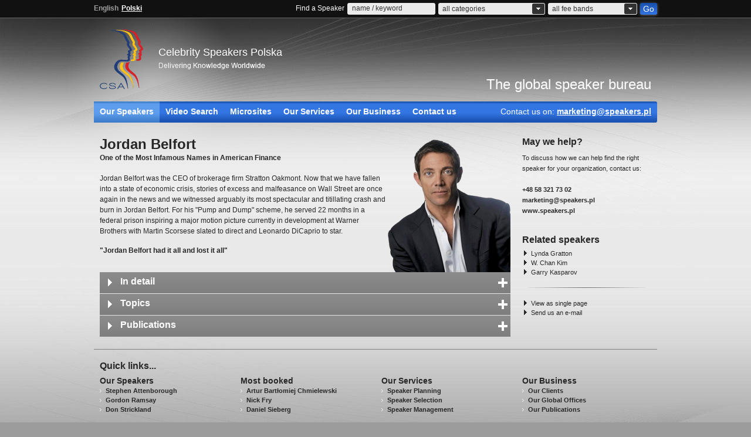

--- FILE ---
content_type: text/html; charset=utf-8
request_url: http://www.speakers.pl/eng/our-speakers/profile/jordan-belfort
body_size: 6666
content:



<html xmlns="http://www.w3.org/1999/xhtml" lang="en" class="no-js ModernizrFailed">
<!doctype html>
<!--[if lt IE 7]> <html class="no-js ie6 oldie" lang="en"> <![endif]-->
<!--[if IE 7]>    <html class="no-js ie7 oldie" lang="en"> <![endif]-->
<!--[if IE 8]>    <html class="no-js ie8 oldie" lang="en"> <![endif]-->
<!--[if gt IE 8]><!--> <html class="no-js" lang="en"> <!--<![endif]-->
<head>
<!-- Google Tag Manager -->
<script>(function(w,d,s,l,i){w[l]=w[l]||[];w[l].push({'gtm.start':
new Date().getTime(),event:'gtm.js'});var f=d.getElementsByTagName(s)[0],
j=d.createElement(s),dl=l!='dataLayer'?'&l='+l:'';j.async=true;j.src=
'https://www.googletagmanager.com/gtm.js?id='+i+dl;f.parentNode.insertBefore(j,f);
})(window,document,'script','dataLayer','GTM-W9MMDG9');</script>
<!-- End Google Tag Manager -->  
<meta charset="utf-8"/>
<meta name="msvalidate.01" content="9634E8590B087CB21D0C7F0FAE79AA5A"/>
<meta name="y_key" content="b5888c4ac05517e4"/>
<meta name="google-site-verification" content="cKoq9cspk13O3WPXuymdDWUCXn0gIBvCvrYNJvNkc3k"/>
<meta name="robots" content="index,follow"/>
<meta name="robots" content="noodp,noydir"/>
<meta name="revisit-after" content="14 days"/>
<meta name="Author" content="Celebrity Speakers Sp. z o.o."/>
<meta name="geo.region" content="PL-MZ"/>
<meta name="geo.placename" content="Warsaw"/>
<meta name="geo.position" content="52.2297700;21.0117800"/>
<meta name="ICBM" content="52.2297700, 21.0117800"/>  
<meta name=viewport content="width=device-width, initial-scale=1"> 
<meta name="description" content="Jordan Belfort, One of the Most Infamous Names in American Finance - Available for speeches with Celebrity Speakers Ltd" />
<title>Jordan Belfort - Speaker Profile | Celebrity Speakers Polska</title>
<link rel="canonical" href="http://www.speakers.pl/eng/our-speakers/profile/jordan-belfort" />
<link rel="shortcut icon" href="/favicon.ico"/>
<link href="/core/styles/core.css" rel="stylesheet" media="screen"/>

<link href="/media/css/ourspeakers.css" rel="stylesheet" type="text/css" />
<link href="/media/css/popInfo.css" rel="stylesheet" type="text/css" />
   
<!--[if IE 6]>
<meta http-equiv="imagetoolbar" content="no"/> 
<link href="/core/styles/ie6.css" rel="stylesheet" media="screen"/>
<![endif]-->
<!--[if IE 7]>
<link href="/core/styles/ie.css" rel="stylesheet" media="screen"/>
<![endif]-->
<!--[if lt IE 9]>
<link href="/core/styles/css3ie.css" rel="stylesheet" media="screen"/>
<![endif]-->
<script src="https://ajax.googleapis.com/ajax/libs/jquery/1.8.3/jquery.min.js" type="text/javascript"></script>  
<script defer src="/core/js/modernizr.js"></script>
<script defer src="/core/js/swfobject.js"></script>
<script defer src="/core/js/validform.js"></script>
<script defer src="/media/fancybox/jquery.mousewheel-3.0.4.pack.js"></script>
<script defer src="/media/fancybox/jquery.fancybox-1.3.4.pack.js"></script>
<script defer src="/core/js/carousel.js"></script>
<script defer src="/core/js/Jacked.min.js"></script>
<script defer src="/core/js/jquery.cj-carousel.js"></script>
<!--[if lt IE 9]><script src="//html5shiv.googlecode.com/svn/trunk/html5.js"></script><![endif]-->
<script type="text/javascript">
		$(document).ready(function() {
			/*
			*   Examples - images
			*/

			$("a#example1").fancybox();

			$("a#example2").fancybox({
				'overlayShow'	: false,
				'transitionIn'	: 'elastic',
				'transitionOut'	: 'elastic'
			});

			$("a#example3").fancybox({
				'transitionIn'	: 'none',
				'transitionOut'	: 'none'	
			});

			$("a#example4").fancybox({
				'opacity'		: true,
				'overlayShow'	: false,
				'transitionIn'	: 'elastic',
				'transitionOut'	: 'none'
			});

			$("a#example5").fancybox();

			$("a#example6").fancybox({
				'titlePosition'		: 'outside',
				'overlayColor'		: '#000',
				'overlayOpacity'	: 0.9
			});

			$("a#example7").fancybox({
				'titlePosition'	: 'inside'
			});

			$("a#example8").fancybox({
				'titlePosition'	: 'over'
			});

			$("a[rel=example_group]").fancybox({
				'transitionIn'		: 'none',
				'transitionOut'		: 'none',
				'titlePosition' 	: 'over',
				'titleFormat'		: function(title, currentArray, currentIndex, currentOpts) {
					return '<span id="fancybox-title-over">Image ' + (currentIndex + 1) + ' / ' + currentArray.length + (title.length ? ' &nbsp; ' + title : '') + '</span>';
				}
			});

			/*
			*   Examples - various
			*/

			$("#various1").fancybox({
				'titlePosition'		: 'inside',
				'transitionIn'		: 'none',
				'transitionOut'		: 'none'
			});

			$("#various2").fancybox();

			$("#various3").fancybox({
				'width'				: '75%',
				'height'			: '75%',
				'autoScale'			: false,
				'transitionIn'		: 'none',
				'transitionOut'		: 'none',
				'type'				: 'iframe'
			});
			
			 $("#various3b").fancybox({
				'width'				: '50%',
				'height'			: '70%',
				'autoScale'			: false,
				'transitionIn'		: 'elastic',
				'transitionOut'		: 'elastic',
				'type'				: 'iframe'
			});

			$("#various4").fancybox({
				'padding'			: 0,
				'autoScale'			: false,
				'transitionIn'		: 'none',
				'transitionOut'		: 'none'
			});
		       $("#externalurl").fancybox({
				'width'		       : 900,
				'height'		       : 850,
				'transitionIn'		: 'elastic',
				'transitionOut'		: 'elastic',
				'type'				: 'iframe'
		});
		       $("#externalurl2").fancybox({
				'width'		       : 900,
				'height'		       : 850,
				'transitionIn'		: 'elastic',
				'transitionOut'		: 'elastic',
				'type'				: 'iframe'
		});
		       $("#externalurl3").fancybox({
				'width'		       : 900,
				'height'		       : 850,
				'transitionIn'		: 'elastic',
				'transitionOut'		: 'elastic',
				'type'				: 'iframe'
		});
		       $("#externalurl4").fancybox({
				'width'		       : 900,
				'height'		       : 850,
				'transitionIn'		: 'elastic',
				'transitionOut'		: 'elastic',
				'type'				: 'iframe'				
		});
		});
				_V_.options.flash.swf = "../media/swf/video-js.swf";
	</script> 
</head>
<body>
<!-- Google Tag Manager (noscript) -->
<noscript><iframe src="https://www.googletagmanager.com/ns.html?id=GTM-W9MMDG9"
height="0" width="0" style="display:none;visibility:hidden"></iframe></noscript>
<!-- End Google Tag Manager (noscript) -->
<script>fbq('track', 'ViewContent');</script>
    <div id="wrapper">
        <div id="headbar">
            <div class="container_12">            
                          <p id="lang">
                <a class="langcurrent" href="/eng" data-lang="ENG">English</a><a href="/pol" data-lang="POL">Polski</a>            </p>
                         <form id="headsearch" action="#" method="post">
                 <p id="formtitle">Find a Speaker</p>
                        <p>
                            <input id="hs_kwd" size="14" class="inputClear text acSearch" type="text"  value="name / keyword" />
                            <span id="autocomplete"></span>
                        </p>
                        <p>
                            <select id="hs_categories">
                                <option value="all-categories" selected="selected">all categories</option>
<option value="virtual-speakers">Virtual Speakers</option><option value="art-and-culture">Art and Culture</option><option value="business">Business</option><option value="economy-and-finance">Economy and Finance</option><option value="environment-and-energy">Environment and Energy</option><option value="innovation-and-design">Innovation and Design</option><option value="leadership-and-management">Leadership and Management</option><option value="marketing-and-branding">Marketing and Branding</option><option value="moderators-and-journalists">Moderators and Journalists</option><option value="motivation-and-inspiration">Motivation and Inspiration</option><option value="nobel-laureates">Nobel Laureates</option><option value="politics">Politics</option><option value="sale-and-strategy">Sale and Strategy</option><option value="science">Science</option><option value="social-media-and-e-commerce">Social Media and E-commerce</option><option value="technology-and-trends">Technology and Trends</option><option value="ted-speakers">TED Speakers</option>                                
                            </select>
                        </p>                        
                        <p>
                            <select id="hs_feeband">
                                <option value="all-fee-bands">all fee bands</option>
                                <option value="7500">&lt; &euro;7,500</option>
                                <option value="7500-12499">&euro;7,500 - &euro;12,499</option>
                                <option value="12500-20000">&euro;12,500 - &euro;20,000</option>
                                <option value="20000">&euro;20,000 &lt;</option>
                                <option value="fee-on-request">fee on request</option>
                            </select>
                        </p>
                        <button id="go" type="submit"><span>Go</span></button>
                    </form>
            </div>
        </div>
        <div id="container" class="container_12">
            <!-- header -->
    <div id="header" class="grid_12">
      <div id="lighting"></div>
      <a id="CSA" href="/eng">Celebrity Speakers Polska</a>
      <div id="usp">
        <div id="usp1">Celebrity Speakers Associates</div>
        <div id="usp2" style="display:none;">Delivering Knowledge Worldwide</div>
        <div id="usp3" style="display:none;">World Leading Speaker Bureau</div>
      </div>
      <img class="print" src="/core/layout/logo-print.png" width="87" height="102" alt="CSA Celebrity Speakers Ltd logo" />
      <p id="gsb">The global speaker bureau</p>
    </div>
            <div id="navcorners"><ul id="nav" class="container_12 nav_lang"><li class="nav"><a href="/eng/our-speakers/" class="ospClick current"  id="our-speakers">Our Speakers</a></li><li class="nav"><a href="/eng/video-search/" class="ospClick" >Video Search</a></li><li class="nav"><a href="/eng/our-business/csa-microsites">Microsites</a></li><li class="nav"><a href="/eng/our-services/">Our Services</a></li><li class="nav"><a href="/eng/our-business/">Our Business</a></li><li class="nav"><a href="/eng/contact-us">Contact us</a></li><li id="talk"><span>Contact us on: <strong><a href="/cdn-cgi/l/email-protection#147975667f71607d7a7354676471757f7166673a6478"><span class="__cf_email__" data-cfemail="422f23302927362b2c250231322723292730316c322e">[email&#160;protected]</span></a></strong></span></li></ul></div>                    <div id="breadcrumb" class="grid_12"><p></p></div>
<div class="grid_9">
<script data-cfasync="false" src="/cdn-cgi/scripts/5c5dd728/cloudflare-static/email-decode.min.js"></script><script type="application/ld+json">
{
  "@context": "http://schema.org",
  "@type": "Person",
  "honorificPrefix": "",
  "givenName": "Jordan",
  "familyName": "Belfort",
  "honorificSuffix": "",  
  "url": "http://www.speakers.pl/eng/our-speakers/profile/jordan-belfort",
  "name": "Jordan Belfort",
  "description": "Jordan Belfort was the CEO of brokerage firm Stratton Oakmont. Now that we have fallen into a state of economic crisis, stories of excess and malfeasance on Wall Street are once again in the news and we witnessed arguably its most spectacular and titillating crash and burn in Jordan Belfort. For his &quot;Pump and Dump&quot; scheme, he served 22 months in a federal prison inspiring a major motion picture currently in development at Warner Brothers with Martin Scorsese slated to direct and Leonardo DiCaprio to star.
&quot;Jordan Belfort had it all and lost it all&quot;
",
  "alternateName": "One of the Most Infamous Names in American Finance",
  "homeLocation" : {
     "@type" : "Place",
      "telephone" : "+48 58 321 73 02"
    },
  "image": {
  	"@type": "ImageObject",
  	"contentUrl": "http://www.speakers.pl/media/pictures/profile/4326.png",
    "caption": "Jordan Belfort - zdjecie",
    "height": "231",
    "width": "210",
    "encodingFormat": "png"
    },
  "affiliation": "Celebrity Speakers Polska",
  "ContactPoint" : {
	  "@type" : "ContactPoint",
      "telephone" : "+48 58 321 73 02",
      "contactType" : "customer service"
  }
}
</script>

    <div id="speakerdesc">
        <div id="sd-text">


<h1 class="ctfh1">Jordan Belfort</h1>
<h2 class="ctfh2">One of the Most Infamous Names in American Finance</h2>

<p>Jordan Belfort was the CEO of brokerage firm Stratton Oakmont. Now that we have fallen into a state of economic crisis, stories of excess and malfeasance on Wall Street are once again in the news and we witnessed arguably its most spectacular and titillating crash and burn in Jordan Belfort. For his &quot;Pump and Dump&quot; scheme, he served 22 months in a federal prison inspiring a major motion picture currently in development at Warner Brothers with Martin Scorsese slated to direct and Leonardo DiCaprio to star.</p>
<p><b>&quot;Jordan Belfort had it all and lost it all&quot;</b></p>
        </div>
        <div id="sd-image">
                        <div class="imgProt ipProfile"></div>
            <img src="/media/pictures/profile/4326.png" width="210" height="231" title="Jordan Belfort " alt="Jordan Belfort " />

                    </div>

        <div class="cB"><!-- # --></div>
    </div>



<div id="accordion">

    
    <div class="acc_head"><h3><strong>

                        In detail
            
        </strong></h3></div>

        <div class="acc_content">        
<p>Jordan Belfort received a B.S. in Biology from American University in 1984. He is now the international bestselling author of the book <em>'The Wolf of Wall Street'</em>, which was published in seventeen countries and details the havoc wreaked upon both others and himself as he fell under the influence of his addictions. His excesses are famous including sinking his 167' yacht, complete with seaplane and helicopter, after overruling the captain and taking it into a Mediterranean storm.</p>
<p><b>What he offers you</b></p>
<p>The ill-fated genius Jordan Belfort takes you on a tour of the sort of seedy underbelly of the financial market scene, the dark side of which, in some form, is always out there. He reveals how he created the massive brokerage firm Stratton Oakmont from nothing, making hundreds of millions of dollars and how greed and his addiction to power and excess caused it all to crash down around him. He narrates a story of greed, power, and excess no one could invent.</p>
<p><b>How he presents</b></p>
<p>Often engaging, insightful, hilarious, and naughty, Jordan Belfort's recollections are a true gritty pleasure. He may be repentant, but he has lost none of his rapier wit or sense of humour.</p>
<p><b>Languages</b></p>
<p>He presents in English.</p>
<p><b>Want to know more?</b></p>
<p>Give us a call or send us an e-mail to find out exactly what he could bring to your event.</p>
<p><b>How to book him?</b></p>
<p>Simply phone, fax or e-mail us.</p>        </div>    
    
    <div class="acc_head"><h3><strong>
        
    Topics
        </strong></h3></div>
    <div class="acc_content">
                    
    <ul class="Topics">

            <li>The Rise and Fall of an Entrepreneurial Icon</li>
            <li>The Future of Wall Street As We Know It</li>
            <li>Building an Ethical Business vs. Greed</li>
            <li>The Wolf of Wall Street</li>
        </ul>
    </div>    

    
        
    <div class="acc_head"><h3><strong>
        
    Publications
        </strong></h3></div>
    <div class="acc_content">
                    
    <ul class="Publications">

            <li><b>2009</b><br>Catching the Wolf of Wall Street
</li>
            <li><b>2008</b><br>The Wolf of Wall Street
</li>
        </ul>
    </div>    

    
    

</div>
</div>
        


<div id="infobar" class="grid_3">
    
    <h3>May we help?</h3>
    <p>To discuss how we can help find the right speaker for your organization, contact us:<br/> <strong>
	<br />+48 58 321 73 02<br /><a href="/cdn-cgi/l/email-protection" class="__cf_email__" data-cfemail="e18c80938a8495888f86a1929184808a849392cf918d">[email&#160;protected]</a><br />www.speakers.pl<br /><br />    </strong></p>
  
    <h3>Related speakers</h3>
    <ul>
        <li><a class="ospClick" href="lynda-gratton">Lynda Gratton </a></li><li><a class="ospClick" href="w.%20chan-kim">W. Chan Kim </a></li><li><a class="ospClick" href="garry-kasparov">Garry Kasparov </a></li>    </ul>
    <div style="padding-bottom:20; padding-top:0; margin:10;"></div>
    <ul>
    	<li><a href="/eng/our-speakers/profile/jordan-belfort/single_page">View as single page</a></li>        
        <li><a href="/eng/contact-us">Send us an e-mail</a></li>
    </ul>
    </div>
<div id="qL" class="container_12">

        <h3>Quick links...</h3>            <ul id="qLinks" class="container_12"> 
                <li class="grid_2c"><a href="/eng/our-speakers" style="color:#272727; text-decoration:none; margin:0; padding:0;">Our Speakers</a><ul><li><a href="/eng/our-speakers/profile/stephen-attenborough">Stephen Attenborough</a></li><li><a href="/eng/our-speakers/profile/gordon-ramsay">Gordon Ramsay</a></li><li><a href="/eng/our-speakers/profile/don-strickland">Don Strickland</a></li></ul></li><li class="grid_2c">Most booked<ul><li><a href="/eng/our-speakers/profile/artur%20bartłomiej-chmielewski">Artur Bartłomiej Chmielewski</a></li><li><a href="/eng/our-speakers/profile/nick-fry">Nick Fry</a></li><li><a href="/eng/our-speakers/profile/daniel-sieberg">Daniel Sieberg</a></li></ul></li><li class="grid_2c">Our Services<ul><li><a href="/eng/our-services/speaker-planning">Speaker Planning</a></li><li><a href="/eng/our-services/speaker-selection">Speaker Selection</a></li><li><a href="/eng/our-services/speaker-management">Speaker Management</a></li></ul></li><li class="grid_2c">Our Business<ul><li><a href="/eng/our-business/our-clients">Our Clients</a></li><li><a href="/eng/our-business/our-global-offices">Our Global Offices</a></li><li><a href="/eng/our-business/our-publications">Our Publications</a></li></ul></li>            </ul>            
</div>
<div class="container_12">
    <div id="legal" class="grid_12">      
       <div class="fL" style="">
       <script data-cfasync="false" src="/cdn-cgi/scripts/5c5dd728/cloudflare-static/email-decode.min.js"></script><script type="application/ld+json">
		{ "@context" : "http://schema.org",
		  "@type" : "Corporation",
		  "name": "Celebrity Speakers Polska",
		  "url" : "http://www.speakers.pl/",
		  "logo" : "http://www.speakers.pl/core/layout/print/logo.gif", 		  
		  "description": "Biuro Prelegentów, ekspertów z dziedziny biznesu, polityki, ekonomii, technologii | Celebrity Speakers Polska.",
		  "contactPoint" : [
			{
			  "@type" : "ContactPoint",
			  "telephone" : "+48 58 321 73 02",
			  "contactType" : "customer service"
			} ] }
		</script>
         <p>&copy; 2002 - 2026 Celebrity Speakers Polska</p>
        </div>        
                <ul id="xLinks"><li><a href="/eng/site-map">Sitemap</a></li><li><a href="/eng/privacy-policy">Privacy</a></li><li class="last"><a href="/eng/terms-of-website-usage">Terms</a></li></ul>        <ul id="flogos">
            <li><span id="iasb">International Association of Speakers' Bureaus</span></li>
        </ul>       
    </div>
</div>
</div>
</div>
    <script type="text/javascript">var dr = "../";
    </script>    
    <script src="/core/js/plugs.js" type="text/javascript"></script>
    <script src="/core/js/core.js" type="text/javascript"></script>
    <script type="text/javascript"> var drlst="../"; var lang=""; </script>
    <script src="/media/js/popInfo.js" type="text/javascript"></script>
<script src="/media/js/ourspeakers.js" type="text/javascript"></script>
<script src="/media/js/jquery.flash.js" type="text/javascript"></script>
<script src="/media/js/profilepage.js" type="text/javascript"></script>
    <!--[if IE 6]>
        <script>
            $(function(){
                if($('#speakerdesc').length) {
                   $('#sd-image').css({height: $('#speakerdesc').height()});
                }
            });
        </script>
    <![endif]-->
<script defer src="https://static.cloudflareinsights.com/beacon.min.js/vcd15cbe7772f49c399c6a5babf22c1241717689176015" integrity="sha512-ZpsOmlRQV6y907TI0dKBHq9Md29nnaEIPlkf84rnaERnq6zvWvPUqr2ft8M1aS28oN72PdrCzSjY4U6VaAw1EQ==" data-cf-beacon='{"version":"2024.11.0","token":"ad3d6ffa1a6a45d9ab41bd32f47973a8","r":1,"server_timing":{"name":{"cfCacheStatus":true,"cfEdge":true,"cfExtPri":true,"cfL4":true,"cfOrigin":true,"cfSpeedBrain":true},"location_startswith":null}}' crossorigin="anonymous"></script>
</body>
</html>

--- FILE ---
content_type: text/css
request_url: http://www.speakers.pl/core/styles/core.css
body_size: 7353
content:
html,body,div,span,applet,object,iframe,h1,h2,h3,h4,h5,h6,p,blockquote,pre,a,abbr,acronym,address,big,cite,code,del,dfn,em,font,img,ins,kbd,q,s,samp,small,strike,strong,sub,sup,tt,var,b,u,i,center,dl,dt,dd,ol,ul,li,fieldset,form,label,legend,table,caption,tbody,tfoot,thead,tr,th,td{
	margin:0;
	padding:0;
	border:0;
	outline:0;
	font-size:100%;
	vertical-align:baseline;
	background:transparent
}
ol,ul{
	list-style:none
}
a{
	color:#fff
}
body{
	font-family:arial,helvetica,sans-serif;
	font-size:62.5%;
	background-image:url(../layout/body.jpg);
	background-repeat:repeat-x;
	background-color:#9c9c9c;
	line-height:1
}
.grid_10,.grid_9,.grid_8{
	margin-bottom:20px
}
.fL{
	float:left
}
.fR{
	float:right
}
.cB{
	clear:both
}
.print{
	display:none
}
blockquote{
	font-size:12px;
	line-height:18px;
	margin:0 0 20px
}
blockquote span{
	font-size:.8em;
	font-style:italic
}
#wrapper{
	background-image:url(../layout/body_waves.jpg);
	background-repeat:no-repeat;
	background-position:top center
}
#header p{
	color:#fff
}
#CSA,#gsb{
	margin-top:10px
}
#gsb2{
	font-size:2.4em;
	float:right;
	clear:right;
	padding-top:90px;
	padding-bottom:15px;
	margin:0;
	line-height:normal;
	font-weight:100;
	color:#fff
}
#CSA{
	display:block;
	float:left;
	clear:both;
	text-decoration:none;
	height:72px;
	background:url(../layout/logo.png) no-repeat top left;
	font-size:1.8em;
	color:#fff;
	padding-left:100px;
	padding-top:30px;
	z-index:0;
	position:relative
}
#lighting{
	background:url("../layout/lighting.png") repeat scroll 0 0 transparent;
	height:261px;
	left:-60px;
	position:absolute;
	top:-10px;
	width:301px;
	z-index:0
}
#usp{
	color:#fff;
	height:20px;
	left:100px;
	overflow:hidden;
	position:absolute;
	top:67px;
	width:200px
}
#usp div{
	background:transparent url(../layout/strap.png) no-repeat;
	position:absolute;
	left:0;
	top:0;
	height:12px;
	width:182px;
	text-indent:-9999px
}
#usp1{
	background-position:0 0!important
}
#usp2{
	background-position:0 -12px!important
}
#usp3{
	background-position:0 -24px!important
}
#gsb{
	font-size:2.4em;
	float:right;
	clear:right;
	padding-top:80px;
	line-height:normal
}
#navcorners{
	position:relative;
	clear:both;
	background-image:url(../layout/grad.gif);
	background-repeat:repeat-x;
	height:36px
}
#navcorners_left{
	background-position:0 0;
	left:0
}
#navcorners_left{
	background-position:0 0;
	left:0
}
#navcorners_right{
	background-position:-5px 0;
	right:0
}
#navcorners .corner{
	width:5px;
	background-image:url(../layout/corners_sprite.gif);
	height:36px;
	position:absolute;
	top:0
}
#nav li{
	float:left;
	list-style-type:none
}
#nav li.nav a{
	background-image:url(../layout/nav_over_grad.gif);
	background-position:0 36px;
	background-repeat:repeat-x;
	display:block;
	font-size:14px;
	font-weight:bold;
	height:13px;
	padding:10px 10px 13px;
	text-decoration:none
}
#nav li a:hover,#nav li a.current,#nav li a:focus{
	background-position:bottom left
}
.nav_lang li a,.nav_lang #talk span{
	font-size:14px!important
}
.langcurrent{
	color:#9f9f9f!important;
	text-decoration:none;
	font-weight:bold
}
#talk{
	float:right!important;
	padding:10px 10px 10px 0
}
#talk span{
	color:#fff;
	display:block;
	font-size:1.4em;
	height:20px;
	overflow:hidden;
	text-align:right
}
#qL{
	overflow:hidden;
	border-top:solid 1px #828282;
	border-bottom:solid 1px #828282;
	padding:20px 0
}
#qL h3{
	margin:0 10px;
	font-size:1.6em
}
ul#qLinks{
	padding-top:10px;
	overflow:hidden
}
ul#qLinks>li{
	font-size:1.4em;
	font-weight:bold;
	list-style-type:none;
	color:#272727
}
ul#qLinks ul{
	padding-top:5px
}
ul#qLinks ul li{
	font-size:.8em;
	list-style-type:none;
	margin-bottom:5px
}
ul#qLinks ul li a{
	color:#272727;
	text-decoration:none;
	padding-left:10px;
	background-image:url(../layout/arrow_small.gif);
	background-repeat:no-repeat;
	background-position:left center
}
ul#qLinks ul li a:hover{
	text-decoration:underline
}
#legal{
	padding:10px 0
}
#legal_reg{
	color:#575757
}
ul#xLinks{
	position:absolute;
	top:10px;
	left:50%
}
ul#xLinks li{
	float:left;
	border-right:solid 1px #272727;
	list-style-type:none;
	padding:0 10px 0 10px;
	position:relative;
	right:50%
}
ul#xLinks li.last{
	border-right:none 0 #fff
}
ul#xLinks li a{
	color:#272727;
	font-size:1.2em;
	text-decoration:none
}
ul#flogos{
	float:right;
	clear:right
}
#flogos li{
	float:left
}
#iasb{
	background:#fff url(/core/layout/iasb.png) no-repeat center center;
	display:block;
	height:29px;
	padding:4px;
	text-indent:-9999px;
	width:90px
}
#mgh{
	background:url("/core/layout/mcgrawhill.png") repeat scroll 0 0 transparent;
	display:block;
	height:37px;
	text-indent:-9999px;
	width:37px;
	margin:0 10px 0
}
#headbar{
	height:20px;
	width:100%;
	background-color:#111;
	border-bottom:solid 1px #656565;
	position:relative;
	z-index:1;
	padding:5px 0
}
#headbar p a{
	color:#fff
}
#headbar>.container_12>p{
	margin-right:10px
}
#lang{
	display:block;
	float:left;
	overflow:hidden;
	position:relative
}
#lang a{
	margin-right:5px
}
#breadcrumb{
	padding:8px 0;
	margin-bottom:5px
}
#breadcrumb>p{
	font-size:1.2em;
	font-weight:bold;
	color:#272727;
	float:left;
	margin-bottom:0
}
#breadcrumb .bclink{
	display:block;
	float:left;
	background:transparent;
	color:#393939;
	padding:1px 5px;
	text-decoration:none
}
#breadcrumb .bclink:hover{
	background:#393939 url(../layout/grad.gif);
	color:#fff
}
#breadcrumb>p>span{
	padding:0 5px;
	float:left
}
#breadcrumb .bclink em{
	font-weight:normal;
	color:#600
}
#breadcrumb .bclink:hover em{
	color:#fff
}
.divider_line{
	background:#b4b4b4;
	height:1px;
	width:960px;
	clear:both;
	margin:0 0 15px
}
#infobar{
	margin-bottom:10px
}
#infobar h3{
	font-size:16px
}
#infobar p{
	font-size:11px
}
#infobar div{
	height:2px;
	background-image:url(../layout/infobar_div.png);
	background-repeat:no-repeat;
	background-position:center center;
	padding:25px 0
}
#infobar ul{
	padding-left:15px
}
#infobar ul li{
	list-style-image:url(../layout/infobar_arrow.gif);
	margin-bottom:5px
}
#infobar ul li a{
	font-size:11px;
	text-decoration:none;
	color:#272727
}
#infobar ul li a:hover{
	text-decoration:underline
}
#infobar2 h3{
	font-size:16px
}
#infobar2 p{
	font-size:11px
}
#infobar2 div{
	height:2px;
	background-image:url(../layout/infobar2_div.png);
	background-repeat:no-repeat;
	background-position:center center;
	padding:25px 0;
	padding-bottom:0
}
#infobar2 ul{
	padding-left:15px
}
#infobar2 ul li{
	list-style-image:url(../layout/infobar2_arrow.gif);
	margin-bottom:5px
}
#infobar2 ul li a{
	font-size:11px;
	text-decoration:none;
	color:#272727
}
#infobar2 ul li a:hover{
	text-decoration:underline
}
.mSpC,mLi{
	position:relative
}
dl dt{
	font-size:16px;
	margin:0 0 10px;
	padding-top:10px
}
dl dt a{
	color:#373737;
	text-decoration:none
}
dl a:hover{
	text-decoration:underline
}
dl dd ul{
	padding-left:20px
}
dl dd ul li{
	color:#373737;
	font-size:12px;
	margin-bottom:5px
}
dl dd ul li a{
	color:#373737;
	text-decoration:none
}
.corner_form{
	position:relative
}
#autocomplete,#home_autocomplete,#video_autocomplete{
	overflow:hidden;
	position:absolute;
	top:23px;
	left:0;
	display:none;
	background-color:#393939;
	border:5px solid #393939;
	z-index:5
}
#autocomplete a,#home_autocomplete a,#video_autocomplete a{
	display:block;
	text-decoration:none;
	color:#bebebe!important;
	font-size:12px;
	line-height:14px;
	height:30px;
	font-family:Arial,Helvetica,sans-serif;
	position:relative;
	overflow:hidden;
	width:600px;
	border-bottom:1px solid #505050
}
#autocomplete a strong,#home_autocomplete a strong,#video_autocomplete a strong{
	color:#fff
}
#autocomplete a span,#home_autocomplete a span,#video_autocomplete a span{
	display:block;
	font-size:10px;
	color:#737373
}
#autocomplete a:hover,#home_autocomplete a:hover,#video_autocomplete a:hover{
	background-color:#444
}
#accordion{
	clear:both
}
#accordion .acc_head{
	background-image:url(../../media/layout/acc_grad.gif);
	background-position:0 0;
	padding-top:8px;
	padding-bottom:8px;
	margin-bottom:1px;
	cursor:pointer;
	overflow:hidden;
	height:20px
}
#accordion .acc_on{
	background-position:0 -36px
}
#accordion .acc_on h3{
	background-position:10px -20px
}
#accordion h3{
	background-image:url(../../media/layout/acc_arrows.gif);
	background-position:10px 0;
	background-repeat:no-repeat;
	font-size:1.6em;
	color:#fff;
	padding-left:35px
}
#accordion h3 strong{
	display:block;
	margin-right:5px;
	background-image:url(../../media/layout/acc_plusminus.gif);
	background-position:top right;
	background-repeat:no-repeat;
	height:18px
}
#accordion .acc_on h3 strong{
	background-position:bottom right
}
#accordion .acc_content{
	background-color:#c2c2c2;
	overflow:hidden;
	padding:20px 35px
}
#accordion #video{
	text-align:center;
	height:400px
}
#accordion.instruct .acc_content{
	padding:5px
}
.barrow{
	border-color:transparent transparent transparent #fff;
	border-width:5px;
	border-style:solid;
	font-size:0;
	height:0!important;
	position:absolute;
	right:0;
	top:0;
	width:0!important
}
.asterisk{
	color:#b22222
}
#infobar{
	margin-bottom:20px
}
ul#micropage{
	width:620px;
	margin-bottom:20px;
	overflow:hidden
}
li#triplec{
	width:33.333%;
	margin-bottom:5px;
	float:left;
	display:inline;
	opacity:.5;
	filter:alpha(opacity=60)
}
#triplec:hover{
	opacity:1;
	filter:alpha(opacity=100)
}
#qL{
	position:relative
}
#couk_link{
	top:10px;
	right:0;
	position:absolute;
	opacity:.5;
	-moz-opacity:.5;
	filter:alpha(opacity=50)
}
.qLinks-section{
	width:23%;
	margin:0 1%;
	float:left
}
.qLinks-section li{
	list-style-type:none;
	margin:0 0 5px
}
.qLinks-section a{
	background-image:url("../layout/arrow_small.gif");
	background-position:left center;
	background-repeat:no-repeat;
	color:#272727;
	text-decoration:none
}
#view-associates{
	position:absolute;
	bottom:10px;
	right:0;
	background:underline;
	color:#272727;
	font-size:11px
}
#associates{
	display:none
}
#associates li{
	list-style-type:none;
	float:left;
	margin:0 1%;
	margin-bottom:5px;
	width:18%
}
.ie6 #associates li,.ie7 #associates li,.ie6 .qLinks-section,.ie7 .qLinks-section{
	margin-left:0
}
#associates a{
	background-image:url("../layout/arrow_small.gif");
	background-position:left center;
	background-repeat:no-repeat;
	color:#272727;
	padding-left:10px;
	text-decoration:none;
	font-size:11px;
	font-weight:bold
}
.container_12{
	margin-left:auto;
	margin-right:auto;
	width:960px;
	clear:both
}
.grid_1,.grid_2,.grid_2b,.grid_2c,.grid_3,.grid_3b,.grid_4,.grid_5,.grid_6,.grid_7,.grid_8,.grid_9,.grid_10,.grid_11,.grid_12{
	display:inline;
	float:left;
	position:relative;
	margin-left:10px;
	margin-right:10px
}
.alpha{
	margin-left:0
}
.omega{
	margin-right:0
}
.container_12 .grid_1{
	width:60px
}
.container_12 .grid_2{
	width:140px
}
.grid_2b{
	width:360px
}
.grid_2c{
	width:220px
}
.container_12 .grid_3{
	width:220px
}
.grid_3b{
	width:320px
}
.container_12 .grid_4{
	width:300px
}
.container_12 .grid_5{
	width:380px
}
.container_12 .grid_6{
	width:460px
}
.container_12 .grid_7{
	width:540px
}
.container_12 .grid_8{
	width:620px
}
.container_12 .grid_9{
	width:700px
}
.container_12 .grid_10{
	width:780px
}
.container_12 .grid_11{
	width:860px
}
.container_12 .grid_12{
	width:940px
}
.grid_12b{
	width:960px
}
.container_12 .prefix_1{
	padding-left:60px
}
.container_12 .prefix_2{
	padding-left:120px
}
.container_12 .prefix_3{
	padding-left:180px
}
.container_12 .prefix_4{
	padding-left:240px
}
.container_12 .prefix_5{
	padding-left:300px
}
.container_12 .prefix_6{
	padding-left:360px
}
.container_12 .prefix_7{
	padding-left:420px
}
.container_12 .prefix_8{
	padding-left:480px
}
.container_12 .prefix_9{
	padding-left:720px
}
.container_12 .prefix_10{
	padding-left:800px
}
.container_12 .prefix_11{
	padding-left:880px
}
.container_12 .suffix_1{
	padding-right:80px
}
.container_12 .suffix_2{
	padding-right:160px
}
.container_12 .suffix_3{
	padding-right:240px
}
.container_12 .suffix_4{
	padding-right:320px
}
.container_12 .suffix_5{
	padding-right:400px
}
.container_12 .suffix_6{
	padding-right:480px
}
.container_12 .suffix_7{
	padding-right:560px
}
.container_12 .suffix_8{
	padding-right:640px
}
.container_12 .suffix_9{
	padding-right:720px
}
.container_12 .suffix_10{
	padding-right:800px
}
.container_12 .suffix_11{
	padding-right:880px
}
.container_12 .push_1{
	left:80px
}
.container_12 .push_2{
	left:160px
}
.container_12 .push_3{
	left:240px
}
.container_12 .push_4{
	left:320px
}
.container_12 .push_5{
	left:400px
}
.container_12 .push_6{
	left:480px
}
.container_12 .push_7{
	left:560px
}
.container_12 .push_8{
	left:640px
}
.container_12 .push_9{
	left:720px
}
.container_12 .push_10{
	left:800px
}
.container_12 .push_11{
	left:880px
}
.container_12 .pull_1{
	left:-80px
}
.container_12 .pull_2{
	left:-160px
}
.container_12 .pull_3{
	left:-240px
}
.container_12 .pull_4{
	left:-320px
}
.container_12 .pull_5{
	left:-400px
}
.container_12 .pull_6{
	left:-480px
}
.container_12 .pull_7{
	left:-560px
}
.container_12 .pull_8{
	left:-640px
}
.container_12 .pull_9{
	left:-720px
}
.container_12 .pull_10{
	left:-800px
}
.container_12 .pull_11{
	left:-880px
}
.clear{
	clear:both;
	display:block;
	overflow:hidden;
	visibility:hidden;
	width:0;
	height:0
}
.clearfix:after{
	clear:both;
	content:' ';
	display:block;
	font-size:0;
	line-height:0;
	visibility:hidden;
	width:0;
	height:0
}
.clearfix{
	display:inline-block
}
* html .clearfix{
	height:1%
}
.clearfix{
	display:block
}
h1,h2,h3,h4,h5{
	color:#272727;
	font-weight:bold;
	clear:both;
	margin-bottom:10px
}
h1{
	font-size:24px;
	padding-bottom:10px
}
h1 span{
	display:block;
	font-size:12px;
	padding-top:5px
}
h2{
	font-size:16px
}
h2.subhead{
	padding-bottom:5px;
	border-bottom:solid 1px #e1e1e1;
	margin-bottom:20px;
	padding:10px 0 5px 0
}
p{
	color:#272727;
	font-size:12px;
	line-height:18px;
	margin-bottom:15px
}
p a{
	color:#272727;
	font-weight:bold
}
p a:hover{
	text-decoration:none;
	color:#000
}
.grid_6 ul,.grid_9 ul,.grid_12 ul{
	padding-left:20px;
	margin-bottom:10px
}
.grid_12b ul{
	padding-left:0;
	margin-bottom:10px
}
.grid_9 ul{
	list-style:disc outside none;
	margin-bottom:20px;
	padding-top:5px
}
.grid_9 ul li{
	font-size:12px;
	margin-bottom:5px
}
ul.sta li{
	background:transparent url(../layout/infobar_arrow.gif) no-repeat left center;
	padding:3px 15px;
	font-size:12px;
	list-style:none
}
ul.sta li a{
	color:#272727;
	font-weight:bold
}
ul.sta li a:hover{
	text-decoration:none;
	color:#000
}
.mar{
	margin:0 10px 10px 10px
}
ul.sta{
	padding-bottom:20px
}
form p{
	clear:both;
	overflow:hidden;
	margin-bottom:10px
	height:30px;
}
label,input,select,textarea{
	padding:5px;
	font-family:Helvetica,Arial,sans-serif;
	float:left
}
textarea{
	font-size:1em
}
label{
	width:100px;
	margin-right:10px;
	text-align:right
}
input[type='submit']{
	background-image:url(../layout/grad.gif);
	background-color:#393939;
	text-align:center;
	cursor:pointer;
	border:none;
	color:#fff
}
form div.submit{
	height:28px
}
button,a.feature{
	font-family:Helvetica,Arial,sans-serif;
	font-size:14px;
	cursor:pointer;
	border:0 none #fff;
	padding:4px 8px;
	color:#fff;
	width:auto;
	overflow:visible;
	text-decoration:none
}
a.feature{
	padding:5px 10px
}
#mwh_message{
	width:200px
}
button::-moz-focus-inner{
	border:none
}
@media screen and (-webkit-min-device-pixel-ratio:0){
	button span{
		margin-top:-1px
}
}
#headsearch{
	float:right
}
#headbar p{
	float:left;
	clear:none;
	color:#fff;
	overflow:visible;
	position:relative
}
#headsearch input,#headsearch select{
	padding:0
}
#headsearch p{
	margin-right:5px;
	height:auto;
	line-height:normal;
	color:#333
}
#headsearch div.submit{
	float:left
}
#headsearch #go{
	padding:0 5px;
	height:20px;
	line-height:20px
}
#hs_kwd{
	width:125px
}
#hs_categories{
	width:160px
}
#hs_feeband{
	width:130px
}
#headsearch #formtitle{
	color:#fff!important;
	padding:2px 0 0
}
form.validform{
	margin:0;
	padding:0;
	overflow:auto
}
form.validform fieldset{
	border-top:1px solid #383838;
	margin:10px 0
}
form.validform h3,form.validform legend{
	font:bold 14px Arial,Helvetica,sans-serif;
	color:#666
}
form.validform div{
	clear:both;
	height:1%;
	margin:7px 0 0 0;
	padding:1px 3px;
	position:relative;
	overflow:hidden
}
form.validform label{
	display:block;
	float:left;
	width:130px;
	padding:2px 7px 2px 3px;
	margin:0 5px 0 0;
	font:normal 12px Arial,Helvetica,sans-serif;
	color:#333;
	text-align:right
}
form.validform label span{
	color:#b22222
}
form.validform fieldset.vf__disabled label{
	color:#aaa
}
form.validform fieldset fieldset{
	clear:none;
	margin:0;
	padding:0
}
form.validform fieldset fieldset.vf__list label{
	float:none;
	text-align:left;
	font-weight:normal!important;
	padding:2px 0 5px 0;
	width:auto
}
form.validform fieldset fieldset.vf__area{
	border:1px solid #ccc;
	clear:none;
	display:block;
	margin:2px 0 15px 0;
	padding:6px 8px 10px 8px
}
form.validform fieldset fieldset.vf__area legend{
	margin-left:10px;
	padding:0 5px 0 8px;
	font:normal 12px Arial,Helvetica,sans-serif
}
form.validform fieldset fieldset.vf__area legend label{
	margin:0;
	padding:0;
	float:none;
	display:inline
}
form.validform fieldset.vf__disabled legend label{
	color:#333
}
form.validform fieldset fieldset input{
	margin-right:2px
}
form.validform .vf__hide{
	display:none
}
form.validform .vf__notes{
	background-color:#eee;
	border:1px solid #ddd;
	color:#666;
	display:inline;
	float:right;
	height:auto;
	margin:8px 5px 8px 8px;
	padding:5px 7px 7px 7px;
	width:108px;
	font-size:11px
}
form.validform .vf__notes p{
	margin:0
}
form.validform .vf__notes h4{
	color:#333;
	font-size:11px;
	font-weight:bold;
	margin-bottom:2px
}
form.validform .vf__required label{
	font-weight:bold
}
form.validform .vf__navigation{
	padding:10px
}
form.validform .vf__tip{
	color:#666;
	display:block;
	font-size:10px;
	margin:0 0 2px 143px;
	padding:1px 3px
}
input.vf__text,input.vf__text_tiny,input.vf__text_small,input.vf__text_large,input.vf__button,select.vf__multiple,textarea.vf__text{
	font:normal 12px Arial,Helvetica,sans-serif;
	width:147px;
	background-color:#fff;
	border:1px solid #909090
}
fieldset.vf__disabled input.vf__text,fieldset.vf__disabled input.vf__text_tiny,fieldset.vf__disabled input.vf__text_small,fieldset.vf__disabled input.vf__text_large,fieldset.vf__disabled input.vf__button,fieldset.vf__disabled select.vf__one,fieldset.vf__disabled select.vf__multiple,fieldset.vf__disabled textarea.vf__text{
	border:1px solid #ddd;
	color:#aaa
}
input.vf__text_tiny{
	width:40px
}
input.vf__text_small{
	width:80px
}
textarea.vf__text{
	width:435px;
	height:120px
}
button.vf__button{
	margin-left:135px
}
select.vf__multiple{
	width:204px;
	height:84px;
	font:normal 12px Arial,Helvetica,sans-serif
}
input.vf__checkbox,input.vf__radiobutton{
	display:inline;
	height:auto;
	width:auto;
	border:none;
	padding:0
}
div.vf__main_error{
	width:auto;
	padding:5px;
	margin:0 0 10px 0;
	border:2px solid #b82828;
	background:url(/core/layout/validform/main_error_bg.png) repeat-x left top
}
div.vf__main_error p{
	font:bold 12px Arial,Helvetica,sans-serif;
	color:#fff;
	margin:0 7px 2px 7px
}
div.vf__error{
	padding:5px 3px
}
p.vf__error{
	color:#b82828;
	margin:0 0 0 143px;
	padding:0
}
.vf__error input,.vf__error textarea,.vf__error select{
	border:#b82828 2px solid
}
.vf__error label{
	color:#b82828
}
.tipsy{
	padding:5px;
	font-size:10px;
	position:absolute;
	z-index:100000
}
.tipsy-inner{
	padding:5px 8px 4px 8px;
	background-color:black;
	color:white;
	max-width:200px;
	text-align:center
}
.tipsy-inner{
	border-radius:3px;
	-moz-border-radius:3px;
	-webkit-border-radius:3px
}
.tipsy-arrow{
	position:absolute;
	background:url('../layout/tipsy.gif') no-repeat top left;
	width:9px;
	height:5px
}
.tipsy-n .tipsy-arrow{
	top:0;
	left:50%;
	margin-left:-4px
}
.tipsy-nw .tipsy-arrow{
	top:0;
	left:10px
}
.tipsy-ne .tipsy-arrow{
	top:0;
	right:10px
}
.tipsy-s .tipsy-arrow{
	bottom:0;
	left:50%;
	margin-left:-4px;
	background-position:bottom left
}
.tipsy-sw .tipsy-arrow{
	bottom:0;
	left:10px;
	background-position:bottom left
}
.tipsy-se .tipsy-arrow{
	bottom:0;
	right:10px;
	background-position:bottom left
}
.tipsy-e .tipsy-arrow{
	top:50%;
	margin-top:-4px;
	right:0;
	width:5px;
	height:9px;
	background-position:top right
}
.tipsy-w .tipsy-arrow{
	top:50%;
	margin-top:-4px;
	left:0;
	width:5px;
	height:9px
}
#headsearch form.jqtransformdone label{
	margin-top:4px;
	margin-right:8px;
	display:block;
	float:left
}
#headsearch form.jqtransformdone div.rowElem{
	clear:both;
	padding:4px 0
}
#headsearch button.jqTransformButton{
	margin:0;
	padding:0;
	border:none;
	background-color:transparent;
	cursor:pointer;
	overflow:visible;
	font-family:Arial
}
*:first-child+html button.jqTransformButton[type]{
	width:1
}
#headsearch button.jqTransformButton span{
	background:transparent url(/core/layout/headersearch/btn_right.gif) no-repeat right top;
	display:block;
	float:left;
	padding:0 4px 0 0;
	margin:0;
	height:33px
}
#headsearch button.jqTransformButton span span{
	background:transparent url(/core/layout/headersearch/btn_left.gif) no-repeat top left;
	color:#333;
	padding:8px 4px 0 8px;
	font-weight:normal;
	font-size:12px;
	line-height:13px;
	display:block;
	text-decoration:none;
	height:33px
}
#headsearch button.jqTransformButton_hover span span{
	background-position:left -20px
}
#headsearch button.jqTransformButton_hover span{
	background-position:right -20px
}
#headsearch button.jqTransformButton_click span span{
	background-position:left -40px
}
#headsearch button.jqTransformButton_click span{
	background-position:right -40px
}
* html button.jqTransformButton{
	height:33px
}
* button.jqTransformButton span span{
	height:25px
}
*+html button.jqTransformButton{
	height:33px
}
*+button.jqTransformButton span span{
	height:25px
}
#headsearch .jqTransformInputWrapper{
	background:transparent url(/core/layout/headersearch/input/input_text_left.png) no-repeat left top;
	height:20px;
	padding:0;
	float:left
}
#headsearch .jqTransformInputInner{
	background:transparent url(/core/layout/headersearch/input/input_text_right.gif) no-repeat top right;
	padding:0;
	margin:0
}
#headsearch .jqTransformInputInner div{
	height:18px;
	margin:0 0 0 8px;
	padding:2px 0 0
}
#headsearch .jqTransformInputInner div input{
	color:#333;
	font-family:Arial,Helvetica,sans-serif;
	font-size:12px;
	border:none;
	padding:0!important;
	margin:0!important;
	background:transparent
}
* html .jqTransformInputInner div input{
	padding:6px 0 0 0;
	margin:0 0 0 -8px;
	height:24px
}
*+html .jqTransformInputInner div input{
	padding:6px 0 0 0;
	margin-left:-10px;
	height:24px
}
#headsearch .jqTransformInputWrapper_hover{
	background-position:left -20px
}
#headsearch .jqTransformInputWrapper_hover div.jqTransformInputInner{
	background-position:right -20px
}
#headsearch .jqTransformInputWrapper_focus{
	background-position:left -40px
}
#headsearch .jqTransformInputWrapper_focus div.jqTransformInputInner{
	background-position:right -40px
}
#headsearch .jqTransformSafari .jqTransformInputInner div{
	position:relative;
	overflow:hidden;
	margin:0 8px
}
#headsearch .jqTransformSafari .jqTransformInputInner div input{
	background-color:none;
	position:absolute;
	top:-10px;
	left:-2px;
	height:42px;
	padding-left:4px
}
#headsearch table.jqTransformTextarea td#jqTransformTextarea-mm textarea{
	font-size:12px;
	line-height:16px
}
#headsearch table.jqTransformTextarea td{
	font-size:1px;
	line-height:1px;
	width:5px;
	height:5px;
	margin:0;
	padding:0
}
#headsearch table.jqTransformTextarea textarea{
	margin:0;
	padding:0;
	border:0;
	background:none
}
#headsearch table.jqTransformTextarea td#jqTransformTextarea-tl{
	background:url(/core/layout/headersearch/textarea/textarea_tl.gif) no-repeat top left
}
#headsearch table.jqTransformTextarea td#jqTransformTextarea-tm{
	background:url(/core/layout/headersearch/textarea/textarea_tm.gif) repeat-x top left
}
#headsearch table.jqTransformTextarea td#jqTransformTextarea-tr{
	background:url(/core/layout/headersearch/textarea/textarea_tr.gif) no-repeat top left
}
#headsearch table.jqTransformTextarea td#jqTransformTextarea-ml{
	background:url(/core/layout/headersearch/textarea/textarea_ml.gif) repeat-y top left
}
#headsearch table.jqTransformTextarea td#jqTransformTextarea-mm{
	background:url(/core/layout/headersearch/textarea/textarea-mm.gif) repeat
}
#headsearch table.jqTransformTextarea td#jqTransformTextarea-mr{
	background:url(/core/layout/headersearch/textarea/textarea_mr.gif) repeat-y top left
}
#headsearch table.jqTransformTextarea td#jqTransformTextarea-bl{
	background:url(/core/layout/headersearch/textarea/textarea_bl.gif) no-repeat top left
}
#headsearch table.jqTransformTextarea td#jqTransformTextarea-bm{
	background:url(/core/layout/headersearch/textarea/textarea_bm.gif) repeat-x top left
}
#headsearch table.jqTransformTextarea td#jqTransformTextarea-br{
	background:url(/core/layout/headersearch/textarea/textarea_br.gif) no-repeat top left
}
#headsearch table.jqTransformTextarea-hover td#jqTransformTextarea-tl{
	background-position:0 -5px
}
#headsearch table.jqTransformTextarea-hover td#jqTransformTextarea-tm{
	background-position:0 -5px
}
#headsearch table.jqTransformTextarea-hover td#jqTransformTextarea-tr{
	background-position:0 -5px
}
#headsearch table.jqTransformTextarea-hover td#jqTransformTextarea-ml{
	background-position:-5px 0
}
#headsearch table.jqTransformTextarea-hover td#jqTransformTextarea-mm{
	background-image:url(/core/layout/headersearch/textarea/textarea-mm-hover.gif)
}
#headsearch table.jqTransformTextarea-hover td#jqTransformTextarea-mr{
	background-position:-5px 0
}
#headsearch table.jqTransformTextarea-hover td#jqTransformTextarea-bl{
	background-position:0 -5px
}
#headsearch table.jqTransformTextarea-hover td#jqTransformTextarea-bm{
	background-position:0 -5px
}
#headsearch table.jqTransformTextarea-hover td#jqTransformTextarea-br{
	background-position:0 -5px
}
#headsearch table.jqTransformTextarea-focus td#jqTransformTextarea-tl{
	background-position:0 -10px
}
#headsearch table.jqTransformTextarea-focus td#jqTransformTextarea-tm{
	background-position:0 -10px
}
#headsearch table.jqTransformTextarea-focus td#jqTransformTextarea-tr{
	background-position:0 -10px
}
#headsearch table.jqTransformTextarea-focus td#jqTransformTextarea-ml{
	background-position:-10px 0
}
#headsearch table.jqTransformTextarea-focus td#jqTransformTextarea-mm{
	background-image:url(/core/layout/headersearch/textarea/textarea-mm-focus.gif)
}
#headsearch table.jqTransformTextarea-focus td#jqTransformTextarea-mr{
	background-position:-10px 0
}
#headsearch table.jqTransformTextarea-focus td#jqTransformTextarea-bl{
	background-position:0 -10px
}
#headsearch table.jqTransformTextarea-focus td#jqTransformTextarea-bm{
	background-position:0 -10px
}
#headsearch table.jqTransformTextarea-focus td#jqTransformTextarea-br{
	background-position:0 -10px
}
#headsearch table.jqTransformTextarea .jqTransformSafariTextarea div{
	position:relative;
	overflow:hidden;
	border:0 solid red
}
#headsearch table.jqTransformTextarea .jqTransformSafariTextarea textarea{
	background:none;
	position:absolute;
	top:-10px;
	left:-10px;
	padding:10px 10px 10px 10px;
	resize:none
}
#headsearch .jqTransformRadioWrapper{
	float:left;
	display:block;
	margin:0 4px;
	margin-top:5px
}
#headsearch .jqTransformRadio{
	background:transparent url(/core/layout/headersearch/radio.gif) no-repeat center top;
	vertical-align:middle;
	height:19px;
	width:18px;
	display:block
}
#headsearch span.jqTransformCheckboxWrapper{
	display:block;
	float:left;
	margin-top:5px
}
#headsearch a.jqTransformCheckbox{
	background:transparent url(/core/layout/headersearch/checkbox.gif) no-repeat center top;
	vertical-align:middle;
	height:19px;
	width:18px;
	display:block
}
#headsearch a.jqTransformChecked{
	background-position:center bottom
}
#headsearch .jqTransformSelectWrapper{
	font-family:Arial,Helvetica,sans-serif;
	width:170px;
	position:relative;
	height:20px;
	background:url(/core/layout/headersearch/select_left.gif) no-repeat top left;
	float:left
}
#headsearch .jqTransformSelectWrapper div span{
	font-size:12px;
	float:none;
	position:absolute;
	white-space:nowrap;
	height:20px;
	line-height:15px;
	padding:3px 0 0 7px;
	overflow:hidden;
	cursor:pointer
}
#headsearch .jqTransformSelectWrapper a.jqTransformSelectOpen{
	display:block;
	position:absolute;
	right:0;
	width:22px;
	height:20px;
	background:url(/core/layout/headersearch/select_right.gif) no-repeat center center
}
#headsearch .jqTransformSelectWrapper ul{
	position:absolute;
	width:43px;
	top:20px;
	left:0;
	list-style:none;
	background-color:#FFF;
	border:solid 1px #CCC;
	display:none;
	margin:0;
	padding:0;
	height:150px;
	overflow:auto;
	overflow-y:auto;
	z-index:10
}
#headsearch .jqTransformSelectWrapper ul a{
	display:block;
	padding:3px;
	text-decoration:none;
	color:#333;
	background-color:#FFF;
	font-size:12px
}
#headsearch .jqTransformSelectWrapper ul a.selected{
	background:#ededed;
	color:#333
}
#headsearch .jqTransformSelectWrapper ul a:hover,#headsearch .jqTransformSelectWrapper ul a.selected:hover{
	background:#3582c4;
	color:#fff
}
#headsearch .jqTransformHidden{
	display:none
}
button,a.feature{
	-webkit-box-shadow:#666 0 1px 5px;
	-moz-box-shadow:#666 0 1px 5px;
	box-shadow:#666 0 1px 5px;
	border-radius:3px;
	display:inline-block;
	background-color:#1850ac;
	background-image:-webkit-gradient(linear,0 0,0 100%,from(#1850ac),to(#3375e3));
	background-image:-webkit-linear-gradient(#1850ac,#3375e3);
	background-image:-moz-linear-gradient(top,#1850ac,#3375e3);
	background-image:-ms-linear-gradient(#1850ac,#3375e3);
	background-image:-o-linear-gradient(#1850ac,#3375e3);
	background-image:linear-gradient(#1850ac,#3375e3);
	background-repeat:no-repeat;
	filter:progid:DXImageTransform.Microsoft.gradient(startColorstr='#1850ac',endColorstr='#3375e3',GradientType=0)
}
#navcorners,#breadcrumb a,.resultbar,#subnavbar a.current{
	-moz-border-radius:3px;
	-webkit-border-radius:3px;
	border-radius:3px
}
.resultbar .arrow.prev,#nav .first{
	-moz-border-radius:3px 0 0 3px;
	-webkit-border-radius:3px 0 0 3px;
	border-radius:3px 0 0 3px
}
.resultbar .arrow.next{
	-moz-border-radius:0 3px 3px 0;
	-webkit-border-radius:0 3px 3px 0;
	border-radius:0 3px 3px 0
}
#feeband{
	width:210px
}
#homesearch_kwd{
	width:198px
}
.sidebarleft{
	float:left
}
#content-container{
	float:left;
	width:100%
}
#contentside{
	clear:left;
	float:left;
	width:470px;
	padding:20px 0;
	margin:0;
	display:inline
}
#imgside{
	float:right;
	width:125px;
	padding:20px 0;
	margin:0 3% 0 0;
	display:inline
}
ul.publications{
	font-size:12px;
	line-height:16px
}
.newspara1{
	padding-bottom:20px
}
.newspara2{
	padding-bottom:10px
}
.spkn{
	font-size:12px;
	padding-top:10px!important;
	margin-top:10px
}
.vidnews{
	padding-bottom:10px!important
}
.imgnewsdivider{
	padding-bottom:10px
}
.btnpadding{
	margin-top:10px
}
.publications a{
	color:#272727
}
.pubimg{
	padding-bottom:5px
}
.ctfh1{
	font-size:2.4em;
	font-weight:bold;
	margin:0;
	padding-bottom:5px
}
.ctfh2{
	font-size:1.2em;
	font-weight:bold;
	margin:0;
	padding-bottom:20px
}
/* /media/fancybox/jquery.fancybox-1.3.4.css */
#fancybox-loading{
	position:fixed;
	top:50%;
	left:50%;
	width:40px;
	height:40px;
	margin-top:-20px;
	margin-left:-20px;
	cursor:pointer;
	overflow:hidden;
	z-index:1104;
	display:none
}
#fancybox-loading div{
	position:absolute;
	top:0;
	left:0;
	width:40px;
	height:480px;
	background-image:url('fancybox.png')
}
#fancybox-overlay{
	position:absolute;
	top:0;
	left:0;
	width:100%;
	z-index:1100;
	display:none
}
#fancybox-tmp{
	padding:0;
	margin:0;
	border:0;
	overflow:auto;
	display:none
}
#fancybox-wrap{
	position:absolute;
	top:0;
	left:0;
	padding:20px;
	z-index:1101;
	outline:none;
	display:none
}
#fancybox-outer{
	position:relative;
	width:100%;
	height:100%;
	background:#fff
}
#fancybox-content{
	width:0;
	height:0;
	padding:0;
	outline:none;
	position:relative;
	overflow:hidden;
	z-index:1102;
	border:0 solid #fff
}
#fancybox-hide-sel-frame{
	position:absolute;
	top:0;
	left:0;
	width:100%;
	height:100%;
	background:transparent;
	z-index:1101
}
#fancybox-close{
	position:absolute;
	top:-15px;
	right:-15px;
	width:30px;
	height:30px;
	background:transparent url('fancybox.png') -40px 0;
	cursor:pointer;
	z-index:1103;
	display:none
}
#fancybox-error{
	color:#444;
	font:normal 12px/20px Arial;
	padding:14px;
	margin:0
}
#fancybox-img{
	width:100%;
	height:100%;
	padding:0;
	margin:0;
	border:none;
	outline:none;
	line-height:0;
	vertical-align:top
}
#fancybox-frame{
	width:100%;
	height:100%;
	border:none;
	display:block
}
#fancybox-left,#fancybox-right{
	position:absolute;
	bottom:0;
	height:100%;
	width:35%;
	cursor:pointer;
	outline:none;
	background:transparent url('blank.gif');
	z-index:1102;
	display:none
}
#fancybox-left{
	left:0
}
#fancybox-right{
	right:0
}
#fancybox-left-ico,#fancybox-right-ico{
	position:absolute;
	top:50%;
	left:-9999px;
	width:30px;
	height:30px;
	margin-top:-15px;
	cursor:pointer;
	z-index:1102;
	display:block
}
#fancybox-left-ico{
	background-image:url('fancybox.png');
	background-position:-40px -30px
}
#fancybox-right-ico{
	background-image:url('fancybox.png');
	background-position:-40px -60px
}
#fancybox-left:hover,#fancybox-right:hover{
	visibility:visible
}
#fancybox-left:hover span{
	left:20px
}
#fancybox-right:hover span{
	left:auto;
	right:20px
}
.fancybox-bg{
	position:absolute;
	padding:0;
	margin:0;
	border:0;
	width:20px;
	height:20px;
	z-index:1001
}
#fancybox-bg-n{
	top:-20px;
	left:0;
	width:100%;
	background-image:url('fancybox-x.png')
}
#fancybox-bg-ne{
	top:-20px;
	right:-20px;
	background-image:url('fancybox.png');
	background-position:-40px -162px
}
#fancybox-bg-e{
	top:0;
	right:-20px;
	height:100%;
	background-image:url('fancybox-y.png');
	background-position:-20px 0
}
#fancybox-bg-se{
	bottom:-20px;
	right:-20px;
	background-image:url('fancybox.png');
	background-position:-40px -182px
}
#fancybox-bg-s{
	bottom:-20px;
	left:0;
	width:100%;
	background-image:url('fancybox-x.png');
	background-position:0 -20px
}
#fancybox-bg-sw{
	bottom:-20px;
	left:-20px;
	background-image:url('fancybox.png');
	background-position:-40px -142px
}
#fancybox-bg-w{
	top:0;
	left:-20px;
	height:100%;
	background-image:url('fancybox-y.png')
}
#fancybox-bg-nw{
	top:-20px;
	left:-20px;
	background-image:url('fancybox.png');
	background-position:-40px -122px
}
#fancybox-title{
	font-family:Helvetica;
	font-size:12px;
	z-index:1102
}
.fancybox-title-inside{
	padding-bottom:10px;
	text-align:center;
	color:#333;
	background:#fff;
	position:relative
}
.fancybox-title-outside{
	padding-top:10px;
	color:#fff
}
.fancybox-title-over{
	position:absolute;
	bottom:0;
	left:0;
	color:#FFF;
	text-align:left
}
#fancybox-title-over{
	padding:10px;
	background-image:url('fancy_title_over.png');
	display:block
}
.fancybox-title-float{
	position:absolute;
	left:0;
	bottom:-20px;
	height:32px
}
#fancybox-title-float-wrap{
	border:none;
	border-collapse:collapse;
	width:auto
}
#fancybox-title-float-wrap td{
	border:none;
	white-space:nowrap
}
#fancybox-title-float-left{
	padding:0 0 0 15px;
	background:url('fancybox.png') -40px -90px no-repeat
}
#fancybox-title-float-main{
	color:#FFF;
	line-height:29px;
	font-weight:bold;
	padding:0 0 3px 0;
	background:url('fancybox-x.png') 0 -40px
}
#fancybox-title-float-right{
	padding:0 0 0 15px;
	background:url('fancybox.png') -55px -90px no-repeat
}
.fancybox-ie6 #fancybox-close{
	background:transparent;
	filter:progid:DXImageTransform.Microsoft.AlphaImageLoader(src='fancybox/fancy_close.png',sizingMethod='scale')
}
.fancybox-ie6 #fancybox-left-ico{
	background:transparent;
	filter:progid:DXImageTransform.Microsoft.AlphaImageLoader(src='fancybox/fancy_nav_left.png',sizingMethod='scale')
}
.fancybox-ie6 #fancybox-right-ico{
	background:transparent;
	filter:progid:DXImageTransform.Microsoft.AlphaImageLoader(src='fancybox/fancy_nav_right.png',sizingMethod='scale')
}
.fancybox-ie6 #fancybox-title-over{
	background:transparent;
	filter:progid:DXImageTransform.Microsoft.AlphaImageLoader(src='fancybox/fancy_title_over.png',sizingMethod='scale');
	zoom:1
}
.fancybox-ie6 #fancybox-title-float-left{
	background:transparent;
	filter:progid:DXImageTransform.Microsoft.AlphaImageLoader(src='fancybox/fancy_title_left.png',sizingMethod='scale')
}
.fancybox-ie6 #fancybox-title-float-main{
	background:transparent;
	filter:progid:DXImageTransform.Microsoft.AlphaImageLoader(src='fancybox/fancy_title_main.png',sizingMethod='scale')
}
.fancybox-ie6 #fancybox-title-float-right{
	background:transparent;
	filter:progid:DXImageTransform.Microsoft.AlphaImageLoader(src='fancybox/fancy_title_right.png',sizingMethod='scale')
}
.fancybox-ie6 #fancybox-bg-w,.fancybox-ie6 #fancybox-bg-e,.fancybox-ie6 #fancybox-left,.fancybox-ie6 #fancybox-right,#fancybox-hide-sel-frame{
	height:expression(this.parentNode.clientHeight+"px")
}
#fancybox-loading.fancybox-ie6{
	position:absolute;
	margin-top:0;
	top:expression((-20+(document.documentElement.clientHeight ? document.documentElement.clientHeight/2:document.body.clientHeight/2)+(ignoreMe = document.documentElement.scrollTop ? document.documentElement.scrollTop:document.body.scrollTop))+'px')
}
#fancybox-loading.fancybox-ie6 div{
	background:transparent;
	filter:progid:DXImageTransform.Microsoft.AlphaImageLoader(src='fancybox/fancy_loading.png',sizingMethod='scale')
}
.fancybox-ie .fancybox-bg{
	background:transparent!important
}
.fancybox-ie #fancybox-bg-n{
	filter:progid:DXImageTransform.Microsoft.AlphaImageLoader(src='fancybox/fancy_shadow_n.png',sizingMethod='scale')
}
.fancybox-ie #fancybox-bg-ne{
	filter:progid:DXImageTransform.Microsoft.AlphaImageLoader(src='fancybox/fancy_shadow_ne.png',sizingMethod='scale')
}
.fancybox-ie #fancybox-bg-e{
	filter:progid:DXImageTransform.Microsoft.AlphaImageLoader(src='fancybox/fancy_shadow_e.png',sizingMethod='scale')
}
.fancybox-ie #fancybox-bg-se{
	filter:progid:DXImageTransform.Microsoft.AlphaImageLoader(src='fancybox/fancy_shadow_se.png',sizingMethod='scale')
}
.fancybox-ie #fancybox-bg-s{
	filter:progid:DXImageTransform.Microsoft.AlphaImageLoader(src='fancybox/fancy_shadow_s.png',sizingMethod='scale')
}
.fancybox-ie #fancybox-bg-sw{
	filter:progid:DXImageTransform.Microsoft.AlphaImageLoader(src='fancybox/fancy_shadow_sw.png',sizingMethod='scale')
}
.fancybox-ie #fancybox-bg-w{
	filter:progid:DXImageTransform.Microsoft.AlphaImageLoader(src='fancybox/fancy_shadow_w.png',sizingMethod='scale')
}
.fancybox-ie #fancybox-bg-nw{
	filter:progid:DXImageTransform.Microsoft.AlphaImageLoader(src='fancybox/fancy_shadow_nw.png',sizingMethod='scale')
}
#home-vs {
	color:#000 !important;
	font-size:11px;
}
	


--- FILE ---
content_type: text/javascript
request_url: http://www.speakers.pl/core/js/carousel.js
body_size: 915
content:
function add3DCarousel(){window.carousel={elem:$("#carousel li"),counter:0,circlePosition:function(a,b,c,d,e){return(a+e)%d*b/c},carouselOpacity:function(a){a=.5>a?1-a:a;return.75<a?1:a-.2},init:function(){var a=this;this.counter=11>this.counter?++this.counter:this.counter=0;this.elem.each(function(b){$(this).css({opacity:a.carouselOpacity(a.circlePosition(b+a.counter,3,36,12,0))})})}};carousel.init();setInterval("window.carousel.init()",3E3)}
function addBaseCarousel(){window.carousel={class_name:"p-",elem:$("#carousel li"),page_count:4,start_indexes:[],current_index:0,divisions:function(){return Math.ceil(this.elem.length/this.page_count)},indexes:function(){for(i=0;i<this.divisions();i++)this.start_indexes.push(i*this.page_count);return!0},set_class:function(a){var b=this;elem_subset=b.elem.slice(a,a+this.page_count);b.elem.removeClass();elem_subset.each(function(a){$(this).addClass(b.class_name+(a+1))})},iterate:function(a){void 0===
a&&(a=1);this.set_class(this.start_indexes[this.current_index]);this.current_index=0==a?0>=this.current_index?this.start_indexes.length-1:--this.current_index:this.current_index<this.start_indexes.length-1?++this.current_index:0},init:function(){this.elem.removeClass();this.indexes();this.iterate();this.instance=setInterval("carousel.iterate()",6E3);$(".directional-controls button").on("click",function(a){a.preventDefault();$(this).hasClass("previous")?carousel.iterate(0):$(this).hasClass("next")&&
carousel.iterate(1)})}};window.carousel.init()}
$(function(){"undefined"!==typeof Modernizr?$("html").removeClass("ModernizrFailed"):$("html").removeClass("no-js");swfobject.hasFlashPlayerVersion("9.0.115")?(console.log("flash!"),$("#carouselFlash").flash({src:"/media/flash/carousel.swf",width:940,height:250,wmode:"transparent",flashvars:{lang:lang}}),$("#carouselFlash").css({display:"block"}),$("#carousel-wrapper").css({display:"none"})):($("#carouselFlash").css({display:"none"}),$("#carousel-wrapper").css({display:"block"}),"undefined"!==typeof Modernizr&&
Modernizr.cssanimations&&Modernizr.csstransforms3d?(console.log("3d!"),add3DCarousel()):(console.log("non-3d!"),addBaseCarousel()))});

--- FILE ---
content_type: text/javascript
request_url: http://www.speakers.pl/core/js/jquery.cj-carousel.js
body_size: 4100
content:
(function(e){function Q(a){this.itm=a}function V(a){this.style[s]=this.style[s].split("translateZ")[0]+"translateZ("+a+"px)"}function W(a){var b=e(this);a=e("<img />").attr({width:b.attr("width"),height:b.attr("height")}).data("parent",a).one("load.cj",X).insertAfter(b);b.remove();a.attr("src",b.attr("data-src"))}function X(a){a.stopPropagation();a=e(this).data("parent");var b=a.data();if(b.count<b.len)b.count++;else{var c=b.cont,d=c.children(),h=b.len+1,k=360/h,f,m,g,q,n,l,C,v,p,u,y,D,w,L,M=0;m=
0;var r=e(b.imagery[0]),b="true"===a.attr("data-captionsAlwaysVisible"),H=parseFloat(a.attr("data-reflectAlpha"))||.5,t=parseInt(r.attr("height"),0)||r.height(),r=parseInt(r.attr("width"),0)||r.width(),N=parseInt(a.attr("data-spacing"),10)||60,I="true"===a.attr("data-reflection"),B="true"===a.attr("data-animateIn"),J="true"===a.attr("data-hoverShine"),E=a.data("wrapper");p=E.width()||840;var z=r+6,F=t+6,K=t>>1,N=(r+N)/2/Math.tan(Math.PI/h)+.5|0;c.data({wide:r,length:h,parent:E,halfWidth:p>>1,auto:"true"===
a.attr("data-autoplay"),threshold:parseFloat(a.attr("data-threshold"))||.0025});E.data("container",c);a.removeData().data("container",c);c=c[0];c.speed=parseFloat(a.attr("data-speed"));c.rotateX=p=parseInt(a.attr("data-rotateX"),10)+"deg";c.rotateZ=u=parseInt(a.attr("data-rotateZ"),10)+"deg";c.translateZ=w=parseInt(a.attr("data-translateZ"),10)+"px";c.counter=0;G&&(c.timed=new Q(c));for(var O=0;O<h;O++)if(f=d[O],f.style[s]="rotateY("+M+"deg) translateZ("+N+"px)",M+=k,v=e(f).removeData().css("width",
r+3),f=v.children(".cj-thumb"),f.length){if(f.attr("data-url"))f.addClass("cj-mouse").on("click.cj",R);g=v.find(".cj-caption");(n=g.length)?(y=g.height(),b?(D=!0,m=y,g.addClass("cj-border")):(m=0,D=!1,f.data({content:g,contentH:y}).on("mouseenter.cj",S).on("mouseleave.cj",Y)),g.css({height:m,width:g.width(),visibility:"visible"})):(y=0,D=!0);l=f.children("img");m=l[0];q=x.createDocumentFragment();C=e("<canvas />").attr({width:z,height:F}).appendTo(q);g=C[0];l.remove();l=P(g,m,r,t);l.restore();if(J&&
!G&&(g=C.clone().addClass("cj-hover").appendTo(q),g=g[0],l=P(g,m,r,t),L=l.getImageData(0,0,z,F),T(L),l.putImageData(L,0,0),l.restore(),f.data("shine",g),D))f.on("mouseenter.cj",S);g=e("<div />").addClass("cj-absolute").appendTo(f);g[0].appendChild(q);I&&(g=C.clone().addClass("cj-reflection").attr({width:z,height:F}).css("top",t).appendTo(v),v=y+t,n&&b&&g.css("top",v),g=g[0],l=g.getContext("2d"),l.save(),l.translate(3,t+3),l.scale(1,-1),l.drawImage(m,0,0,r,t),l.restore(),l.globalCompositeOperation=
"destination-out",n=l.createLinearGradient(0,0,0,K),n.addColorStop(0,"rgba(0, 0, 0, "+(1-H)+")"),n.addColorStop(1,"rgba(0, 0, 0, 1.0)"),l.fillStyle=n,l.rect(0,0,z,F),l.fill(),f.data({high:t,reflect:g,rHeight:v}))}E.css("background-image","none");a.css({width:z,visibility:"visible"});c.style[s]="translateZ("+(B?"-5000px":w)+") rotateX("+p+") rotateZ("+u+") rotateY(0deg)";B?Jacked.transform(c,{transform:"translateZ("+w+") rotateX("+p+") rotateZ("+u+") rotateY(-360deg)"},{duration:1E3,ease:"Quint.easeInOut",
callback:A,callbackParams:!0}):A(c,!0)}}function A(a,b,c){var d=e(a).data();(d.auto||c)&&Jacked.special(a,{duration:2E4,ease:"Linear.easeNone",callback:Z});if(b){if(G)d.parent.on("touchstart.cj",$).on("touchend.cj",aa);else d.parent.on("mouseenter.cj",ba).on("mouseleave.cj",ca);p&&p.trigger("cjReady")}}function Z(a,b,c){a.counter-=a.speed;a.style[s]="translateZ("+a.translateZ+") rotateX("+a.rotateX+") rotateY("+a.counter+"deg) rotateZ("+a.rotateZ+")";c&&A(a)}function T(a){a=a.data;for(var b=a.length,
c=4*b,d,e,k,f,m;b--;)c-=4,d=c+1,e=d+1,k=1.5*a[c]+u,f=1.5*a[d]+u,m=1.5*a[e]+u,a[c]=255<k?255:0>k?0:k,a[d]=255<f?255:0>f?0:f,a[e]=255<m?255:0>m?0:m}function R(a){a.stopPropagation();a=e(this);"_blank"!==a.attr("data-target")?window.location=a.attr("data-url"):window.open(a.attr("data-url"))}function S(){var a=e(this).data(),b=a.content,c=a.shine,d=a.reflect;c&&(Jacked.stopTween(c),c.style.opacity=1,Jacked.tween(c,{opacity:0},{ease:"Quint.easeInOut"}));b&&(b.addClass("cj-border"),Jacked.tween(b[0],{height:a.contentH}),
d&&Jacked.tween(a.reflect,{top:a.rHeight}))}function Y(){var a=e(this).data(),b=a.content,c=a.reflect;b&&(b.removeClass("cj-border"),Jacked.tween(b[0],{height:0}),c&&Jacked.tween(a.reflect,{top:a.high}))}function P(a,b,c,d){a=a.getContext("2d");a.save();a.translate(3,3);a.drawImage(b,0,0,c,d);a.strokeStyle="transparent";a.lineWidth=3;a.stroke();return a}function ba(){var a=e(this),b=a.data(),c=b.container;c.data("auto")||A(c[0],!1,!0);b.offsetX=a.on("mousemove.cj",da).offset().left}function da(a){var b=
e(this),c=b.data("container"),d=c.data(),h=d.halfWidth;a=a.pageX-b.data("offsetX");c=c[0];a<h?(c.speed=-((h-a)*d.threshold),c.direction=0):(c.speed=(a-h)*d.threshold,c.direction=1)}function ca(){var a=e(this).off("mousemove.cj").data("container");a.data("auto")||(a=a[0],a.throttle=a.speed,Jacked.special(a,{duration:3E3,ease:"Linear.easeNone",callback:ea}))}function ea(a){a.direction?(a.throttle-=.01,0>=a.throttle&&Jacked.stopTween(a)):(a.throttle+=.01,0<=a.throttle&&Jacked.stopTween(a));a.counter-=
a.throttle;a.style[s]="translateZ("+a.translateZ+") rotateX("+a.rotateX+") rotateY("+a.counter+"deg) rotateZ("+a.rotateZ+")"}function $(a){var b=e(this),c=b.data("container"),d=c.data(),c=c[0];clearTimeout(c.timed.timer);Jacked.stopTween(c);d.prevX=d.pageX=a.originalEvent.touches?a.originalEvent.touches[0].pageX:a.pageX;b.on("touchmove.cj",fa)}function fa(a){var b=e(this).data("container"),c=b.data(),d,h=c.prevX;d=a.originalEvent&&a.originalEvent.touches?c.pageX=a.originalEvent.touches[0].pageX:c.pageX=
a.pageX;10<Math.abs(h-d)&&a.preventDefault();a=2*(d-h)*c.threshold;b=b[0];b.counter+=a;b.style[s]="translateZ("+b.translateZ+") rotateX("+b.rotateX+") rotateY("+b.counter+"deg) rotateZ("+b.rotateZ+")"}function aa(a){var b=e(this).off("touchmove.cj").data("container"),c=b.data(),d=c.prevX;a=a.originalEvent.touches?c.pageX:a.pageX;var h=Math.abs(a-d),b=b[0];b.timed.timing();10>h||200<h||(b.counter=a<d?b.counter-360/c.length:b.counter+360/c.length,Jacked.transform(b,{transform:"translateZ("+b.translateZ+
") rotateX("+b.rotateX+") rotateY("+b.counter+"deg) rotateZ("+b.rotateZ+")"}))}function ga(a){var b=e(this),c=b.data(),b=b.children("img"),d=c.oWidth,h=c.oHeight;b.length&&(b.attr({width:d,height:h}),c.parent.css({width:d,height:"auto",marginBottom:a}).addClass("cj-responder"))}function H(a,b,c){var d=this.image=a.clone().data("instance",this).css("opacity",0).insertAfter(a).one("load.cj",this.imageLoaded),e=d.parent(),k=b.newWidth,f=this.parent=e.parent(),m=parseInt(d.attr("width"),10)||d.width(),
g=parseInt(d.attr("height"),10)||d.height(),q=k/m*g|0,n,l=b.spacing,p=b.counter;k>m&&(k=m,q=g);this.shine=b.shine;this.newWidth=k;this.newHeight=q;n=d.next(".cj-caption");d.attr({width:k,height:q});e.data({oWidth:m,oHeight:g,parent:f});f.css({width:k,height:q,marginTop:b.rowSpacing});0!==p?f.css("margin-left",l):f.addClass("cj-clear");p<b.minusColumn?b.counter+=1:(b.counter=0,b.rowSpacing+=l);b.count===b.leg?b.count++:f.closest(".cj-wrapper").css("background-image","none");n.length&&(c?n.addClass("cj-caption-option"):
(this.hasHover=!0,b=-n.children().outerHeight(!0),n.css({bottom:b,visibility:"visible"}),"opera"===I&&n.find("h3").css("textShadow","none"),f.data({content:n[0],contentH:b}).on("mouseenter.cj",B).on("mouseleave.cj",ha)));if(e.attr("data-url"))e.addClass("cj-mouse").on("click.cj",R);d.attr("src",a.attr("data-src"));a.removeData().remove()}function B(){var a=e(this).data(),b=a.shine,a=a.content;b&&(Jacked.stopTween(b),b.style.opacity=1,Jacked.tween(b,{opacity:0},{ease:"Sine.easeInOut"}));a&&Jacked.tween(a,
{bottom:0})}function ha(){var a=e(this).data();Jacked.tween(a.content,{bottom:a.contentH})}function ia(){e(".cj-carousel").cjCarousel("init")}var ja=["Patua+One"],J,w,I,p,s,G,K,U,x=document,u=30,ka={init:function(){var a,b,c=e(this),d=c.parent(),h=c.children(".cj-container"),k=600>e(window).width()&&"true"===c.attr("data-smartphonesUseFallback"),f=h.find(".cj-thumb");if(f.length&&(b=f.children("img"),a=b.length))if(s&&w&&K&&U&&-1===navigator.userAgent.toLowerCase().search("msie")&&!k)c.data({count:0,
obj:c,len:a-1,imagery:b,cont:h,wrapper:d}),b.each(W,[c]);else{(h="true"===c.attr("data-smartphoneFallbackIsResponsive"))&&d.addClass("cj-grid-option");Jacked.setEngines({opera:!0});e("body").addClass("cj-grid");var d=c.parent().addClass("cj-fallback"),m=parseInt(c.attr("data-fallbackSpacing"),10)||5,g=parseInt(d.css("width"),10)||d.width(),q=parseInt(c.attr("data-fallbackColumns"),10)||4,c="true"===c.attr("data-hoverShine")&&!k,n=q-1;d.data({count:0,leg:a-1,counter:0,shine:c,rowSpacing:0,spacing:m,
newWidth:(g-n*m)/q|0,minusColumn:n});for(c=0;c<a;c++)new H(e(b[c]),d.data(),k);k&&h&&f.each(ga,[m]);p&&p.trigger("cjReady")}},updateZ:function(a){e(this).data("container")[0].translateZ=a+"px"},updateX:function(a){e(this).data("container")[0].rotateX=a+"deg"},rotateZ:function(a){e(this).data("container")[0].rotateZ=a+"deg"},updateSpacing:function(a){var b=e(this).data("container"),c=b.data("wide"),b=b.children(),c=c+parseFloat(a);a=c/2/Math.tan(Math.PI/b.length)+.5|0;b.each(V,[a])},addCallback:function(a){p=
a}};e.fn.cjCarousel=function(a,b){return this.each(ka[a],[b])};Q.prototype.timing=function(){var a=this.itm;this.timer=setTimeout(function(){A(a)},3E3)};H.prototype.imageLoaded=function(){var a=e(this),b=a.data("instance");if(b.shine&&w){var c=b.newHeight+1,d=b.newWidth+1,h,k=e("<canvas />").attr({width:d,height:c}).css({left:-2,top:-2}).addClass("cj-hover").insertAfter(b.image),k=k[0];h=P(k,this,b.newWidth,b.newHeight);c=h.getImageData(0,0,d,c);b.parent.data("shine",k);T(c);h.putImageData(c,-1,-1);
h.restore();if(!b.hasHover)b.parent.on("mouseenter.cj",B)}J?e(this).css("opacity",1):Jacked.tween(this,{opacity:1});a.removeData();delete b.parent;delete b.shine;delete b.newWidth;delete b.newHeight;delete b.hasHover};e(x).ready(function(){J=Jacked.getIE();I=Jacked.getBrowser();G=Jacked.getMobile();s=Jacked.getTransform();u=1.5*(u-128)+128;var a=x.body.style;K="WebkitPerspective"in a?"WebkitPerspective":"MozPerspective"in a?"MozPerspective":"OPerspective"in a?"OPerspective":"msPerspective"in a?"msPerspective":
"perspective"in a?"perspective":null;U="WebkitTransformStyle"in a?"WebkitTransformStyle":"MozTransformStyle"in a?"MozTransformStyle":"OTransformStyle"in a?"OTransformStyle":"msTransformStyle"in a?"msTransformStyle":"transformStyle"in a?"transformStyle":null;w="getContext"in e("<canvas />")[0];var a=x.createElement("script"),b=x.getElementsByTagName("script")[0];WebFontConfig={google:{families:ja},active:ia};a.src=("https:"==x.location.protocol?"https":"http")+"://ajax.googleapis.com/ajax/libs/webfont/1/webfont.js";
a.type="text/javascript";a.async="true";b.parentNode.insertBefore(a,b)})})(jQuery);

--- FILE ---
content_type: text/javascript
request_url: http://www.speakers.pl/core/js/modernizr.js
body_size: 4467
content:
1==jQuery.browser.msie&&jQuery.browser.version.match(/^10\./)||navigator.userAgent.match(/Trident\/7\./)||(window.Modernizr=function(h,e,n){function m(d,b){return typeof d===b}function C(d,b){for(var u in d){var a=d[u];if(!~(""+a).indexOf("-")&&g[a]!==n)return"pfx"==b?a:!0}return!1}function c(d,b,u){var a=d.charAt(0).toUpperCase()+d.slice(1),e=(d+" "+D.join(a+" ")+a).split(" ");if(m(b,"string")||m(b,"undefined"))return C(e,b);e=(d+" "+E.join(a+" ")+a).split(" ");a:{d=e;for(var f in d)if(a=b[d[f]],
a!==n){b=!1===u?d[f]:m(a,"function")?a.bind(u||b):a;break a}b=!1}return b}function I(){f.input=function(d){for(var b=0,a=d.length;b<a;b++)r[d[b]]=!!(d[b]in k);r.list&&(r.list=!(!e.createElement("datalist")||!h.HTMLDataListElement));return r}("autocomplete autofocus list placeholder max min multiple pattern required step".split(" "));f.inputtypes=function(d){for(var b=0,a,q,f=d.length;b<f;b++){k.setAttribute("type",q=d[b]);if(a="text"!==k.type)k.value=":)",k.style.cssText="position:absolute;visibility:hidden;",
/^range$/.test(q)&&k.style.WebkitAppearance!==n?(l.appendChild(k),a=e.defaultView,a=a.getComputedStyle&&"textfield"!==a.getComputedStyle(k,null).WebkitAppearance&&0!==k.offsetHeight,l.removeChild(k)):/^(search|tel)$/.test(q)||(a=/^(url|email)$/.test(q)?k.checkValidity&&!1===k.checkValidity():":)"!=k.value);F[d[b]]=!!a}return F}("search tel url email datetime date month week time datetime-local number range color".split(" "))}var f={},l=e.documentElement,a=e.createElement("modernizr"),g=a.style,k=
e.createElement("input"),G={}.toString,v=" -webkit- -moz- -o- -ms- ".split(" "),D=["Webkit","Moz","O","ms"],E=["webkit","moz","o","ms"],a={},F={},r={},x=[],y=x.slice,w,p=function(d,b,a,q){var f,h,c=e.createElement("div"),k=e.body,g=k||e.createElement("body");if(parseInt(a,10))for(;a--;)f=e.createElement("div"),f.id=q?q[a]:"modernizr"+(a+1),c.appendChild(f);a=['&#173;<style id="smodernizr">',d,"</style>"].join("");c.id="modernizr";(k?c:g).innerHTML+=a;g.appendChild(c);k||(g.style.background="",g.style.overflow=
"hidden",h=l.style.overflow,l.style.overflow="hidden",l.appendChild(g));d=b(c,d);k?c.parentNode.removeChild(c):(g.parentNode.removeChild(g),l.style.overflow=h);return!!d},H=function(){var d={select:"input",change:"input",submit:"form",reset:"form",error:"img",load:"img",abort:"img"};return function(b,a){a=a||e.createElement(d[b]||"div");b="on"+b;var f=b in a;f||(a.setAttribute||(a=e.createElement("div")),a.setAttribute&&a.removeAttribute&&(a.setAttribute(b,""),f=m(a[b],"function"),m(a[b],"undefined")||
(a[b]=n),a.removeAttribute(b)));return f}}(),z={}.hasOwnProperty,A;A=m(z,"undefined")||m(z.call,"undefined")?function(d,a){return a in d&&m(d.constructor.prototype[a],"undefined")}:function(d,a){return z.call(d,a)};Function.prototype.bind||(Function.prototype.bind=function(d){var a=this;if("function"!=typeof a)throw new TypeError;var f=y.call(arguments,1),e=function(){if(this instanceof e){var c=function(){};c.prototype=a.prototype;var c=new c,g=a.apply(c,f.concat(y.call(arguments)));return Object(g)===
g?g:c}return a.apply(d,f.concat(y.call(arguments)))};return e});a.flexbox=function(){return c("flexWrap")};a.flexboxlegacy=function(){return c("boxDirection")};a.canvas=function(){var a=e.createElement("canvas");return!(!a.getContext||!a.getContext("2d"))};a.canvastext=function(){return!(!f.canvas||!m(e.createElement("canvas").getContext("2d").fillText,"function"))};a.webgl=function(){return!!h.WebGLRenderingContext};a.touch=function(){var a;"ontouchstart"in h||h.DocumentTouch&&e instanceof DocumentTouch?
a=!0:p(["@media (",v.join("touch-enabled),("),"modernizr){#modernizr{top:9px;position:absolute}}"].join(""),function(b){a=9===b.offsetTop});return a};a.geolocation=function(){return"geolocation"in navigator};a.postmessage=function(){return!!h.postMessage};a.websqldatabase=function(){return!!h.openDatabase};a.indexedDB=function(){return!!c("indexedDB",h)};a.hashchange=function(){return H("hashchange",h)&&(e.documentMode===n||7<e.documentMode)};a.history=function(){return!(!h.history||!history.pushState)};
a.draganddrop=function(){var a=e.createElement("div");return"draggable"in a||"ondragstart"in a&&"ondrop"in a};a.websockets=function(){return"WebSocket"in h||"MozWebSocket"in h};a.rgba=function(){g.cssText="background-color:rgba(150,255,150,.5)";return!!~(""+g.backgroundColor).indexOf("rgba")};a.hsla=function(){g.cssText="background-color:hsla(120,40%,100%,.5)";return!!~(""+g.backgroundColor).indexOf("rgba")||!!~(""+g.backgroundColor).indexOf("hsla")};a.multiplebgs=function(){g.cssText="background:url(https://),url(https://),red url(https://)";
return/(url\s*\(.*?){3}/.test(g.background)};a.backgroundsize=function(){return c("backgroundSize")};a.borderimage=function(){return c("borderImage")};a.borderradius=function(){return c("borderRadius")};a.boxshadow=function(){return c("boxShadow")};a.textshadow=function(){return""===e.createElement("div").style.textShadow};a.opacity=function(){var a=v.join("opacity:.55;")+"";g.cssText=a;return/^0.55$/.test(g.opacity)};a.cssanimations=function(){return c("animationName")};a.csscolumns=function(){return c("columnCount")};
a.cssgradients=function(){var a=("background-image:-webkit-gradient(linear,left top,right bottom,from(#9f9),to(white));background-image:"+v.join("linear-gradient(left top,#9f9, white);background-image:")).slice(0,-17);g.cssText=a;return!!~(""+g.backgroundImage).indexOf("gradient")};a.cssreflections=function(){return c("boxReflect")};a.csstransforms=function(){return!!c("transform")};a.csstransforms3d=function(){var a=!!c("perspective");a&&"webkitPerspective"in l.style&&p("@media (transform-3d),(-webkit-transform-3d){#modernizr{left:9px;position:absolute;height:3px;}}",
function(b,f){a=9===b.offsetLeft&&3===b.offsetHeight});return a};a.csstransitions=function(){return c("transition")};a.fontface=function(){var a;p('@font-face {font-family:"font";src:url("https://")}',function(b,f){var c=e.getElementById("smodernizr"),c=(c=c.sheet||c.styleSheet)?c.cssRules&&c.cssRules[0]?c.cssRules[0].cssText:c.cssText||"":"";a=/src/i.test(c)&&0===c.indexOf(f.split(" ")[0])});return a};a.generatedcontent=function(){var a;p('#modernizr{font:0/0 a}#modernizr:after{content:":)";visibility:hidden;font:3px/1 a}',
function(b){a=3<=b.offsetHeight});return a};a.video=function(){var a=e.createElement("video"),b=!1;try{if(b=!!a.canPlayType)b=new Boolean(b),b.ogg=a.canPlayType('video/ogg; codecs="theora"').replace(/^no$/,""),b.h264=a.canPlayType('video/mp4; codecs="avc1.42E01E"').replace(/^no$/,""),b.webm=a.canPlayType('video/webm; codecs="vp8, vorbis"').replace(/^no$/,"")}catch(c){}return b};a.audio=function(){var a=e.createElement("audio"),b=!1;try{if(b=!!a.canPlayType)b=new Boolean(b),b.ogg=a.canPlayType('audio/ogg; codecs="vorbis"').replace(/^no$/,
""),b.mp3=a.canPlayType("audio/mpeg;").replace(/^no$/,""),b.wav=a.canPlayType('audio/wav; codecs="1"').replace(/^no$/,""),b.m4a=(a.canPlayType("audio/x-m4a;")||a.canPlayType("audio/aac;")).replace(/^no$/,"")}catch(c){}return b};a.localstorage=function(){try{return localStorage.setItem("modernizr","modernizr"),localStorage.removeItem("modernizr"),!0}catch(a){return!1}};a.sessionstorage=function(){try{return sessionStorage.setItem("modernizr","modernizr"),sessionStorage.removeItem("modernizr"),!0}catch(a){return!1}};
a.webworkers=function(){return!!h.Worker};a.applicationcache=function(){return!!h.applicationCache};a.svg=function(){return!!e.createElementNS&&!!e.createElementNS("http://www.w3.org/2000/svg","svg").createSVGRect};a.inlinesvg=function(){var a=e.createElement("div");a.innerHTML="<svg/>";return"http://www.w3.org/2000/svg"==(a.firstChild&&a.firstChild.namespaceURI)};a.smil=function(){return!!e.createElementNS&&/SVGAnimate/.test(G.call(e.createElementNS("http://www.w3.org/2000/svg","animate")))};a.svgclippaths=
function(){return!!e.createElementNS&&/SVGClipPath/.test(G.call(e.createElementNS("http://www.w3.org/2000/svg","clipPath")))};for(var B in a)A(a,B)&&(w=B.toLowerCase(),f[w]=a[B](),x.push((f[w]?"":"no-")+w));f.input||I();f.addTest=function(a,b){if("object"==typeof a)for(var c in a)A(a,c)&&f.addTest(c,a[c]);else{a=a.toLowerCase();if(f[a]!==n)return f;b="function"==typeof b?b():b;l.className+=" "+(b?"":"no-")+a;f[a]=b}return f};g.cssText="";a=k=null;(function(a,b){function c(){var a=t.elements;return"string"==
typeof a?a.split(" "):a}function f(a){var b=r[a._html5shiv];b||(b={},p++,a._html5shiv=p,r[p]=b);return b}function e(a,c,d){c||(c=b);if(s)return c.createElement(a);d||(d=f(c));c=d.cache[a]?d.cache[a].cloneNode():m.test(a)?(d.cache[a]=d.createElem(a)).cloneNode():d.createElem(a);return c.canHaveChildren&&!l.test(a)?d.frag.appendChild(c):c}function g(a,b){b.cache||(b.cache={},b.createElem=a.createElement,b.createFrag=a.createDocumentFragment,b.frag=b.createFrag());a.createElement=function(c){return t.shivMethods?
e(c,a,b):b.createElem(c)};a.createDocumentFragment=Function("h,f","return function(){var n=f.cloneNode(),c=n.createElement;h.shivMethods&&("+c().join().replace(/\w+/g,function(a){b.createElem(a);b.frag.createElement(a);return'c("'+a+'")'})+");return n}")(t,b.frag)}function k(a){a||(a=b);var c=f(a);if(t.shivCSS&&!n&&!c.hasCSS){var d,e=a;d=e.createElement("p");e=e.getElementsByTagName("head")[0]||e.documentElement;d.innerHTML="x<style>article,aside,figcaption,figure,footer,header,hgroup,nav,section{display:block}mark{background:#FF0;color:#000}</style>";
d=e.insertBefore(d.lastChild,e.firstChild);c.hasCSS=!!d}s||g(a,c);return a}var h=a.html5||{},l=/^<|^(?:button|map|select|textarea|object|iframe|option|optgroup)$/i,m=/^(?:a|b|code|div|fieldset|h1|h2|h3|h4|h5|h6|i|label|li|ol|p|q|span|strong|style|table|tbody|td|th|tr|ul)$/i,n,p=0,r={},s;(function(){try{var a=b.createElement("a");a.innerHTML="<xyz></xyz>";n="hidden"in a;var c;if(!(c=1==a.childNodes.length)){b.createElement("a");var d=b.createDocumentFragment();c="undefined"==typeof d.cloneNode||"undefined"==
typeof d.createDocumentFragment||"undefined"==typeof d.createElement}s=c}catch(e){s=n=!0}})();var t={elements:h.elements||"abbr article aside audio bdi canvas data datalist details figcaption figure footer header hgroup mark meter nav output progress section summary time video",shivCSS:!1!==h.shivCSS,supportsUnknownElements:s,shivMethods:!1!==h.shivMethods,type:"default",shivDocument:k,createElement:e,createDocumentFragment:function(a,d){a||(a=b);if(s)return a.createDocumentFragment();d=d||f(a);for(var e=
d.frag.cloneNode(),g=0,h=c(),k=h.length;g<k;g++)e.createElement(h[g]);return e}};a.html5=t;k(b)})(this,e);f._version="2.6.3";f._prefixes=v;f._domPrefixes=E;f._cssomPrefixes=D;f.mq=function(a){var b=h.matchMedia||h.msMatchMedia;if(b)return b(a).matches;var c;p("@media "+a+" { #modernizr { position: absolute; } }",function(a){c="absolute"==(h.getComputedStyle?getComputedStyle(a,null):a.currentStyle).position});return c};f.hasEvent=H;f.testProp=function(a){return C([a])};f.testAllProps=c;f.testStyles=
p;f.prefixed=function(a,b,e){return b?c(a,b,e):c(a,"pfx")};l.className=l.className.replace(/(^|\s)no-js(\s|$)/,"$1$2")+(" js "+x.join(" "));return f}(this,this.document));

--- FILE ---
content_type: text/javascript
request_url: http://www.speakers.pl/core/js/core.js
body_size: 2555
content:
var ff="",acTime=null;
$(document).ready(function(){$("#headsearch").jqTransform({imgPath:"/core/layout/headersearch/"});$(".vf__required").length&&$(".vf__required label").each(function(){""!=$(this).html()&&$(this).append("<span>*</span>")});$("a.addmyCSA").length&&$("a.addmyCSA").click(function(){thsId=$(this).data("speakerid");""!=thsId&&$.ajax({type:"POST",url:"/accountsarea/scripts/php/functions.php",data:"func=addSpeakerToProfile&spId="+thsId,success:function(a){$("html, body").animate({scrollTop:0},{duration:300,
queue:!1});dtaSpl=a.split(",");$(".mSpC").popInfo({displayText:dtaSpl[0]});0<parseInt(dtaSpl[1])&&$(".mSpCS").text(dtaSpl[1])}});return!1});$("a.tip").tipsy({gravity:"nw"});0<$("form button").length&&$("form button").hover(function(){$(this).addClass("over")},function(){$(this).removeClass("over")});0<$(".carousel").length&&$(".carousel li a").css("color","#656565").mouseover(function(){$(this).parent().siblings("li").children("a").removeClass("carousel_curr").end().end().end().addClass("carousel_curr")});
0<$("#news .newsitem").length&&(newsitem=$("#news .newsitem"),newsitem.children("span.overlay").animate({opacity:0},{duration:50}).siblings("span.text").hide(),newsitem.hover(function(){$(this).children("span.overlay").animate({opacity:.7},{queue:!1,duration:150}).siblings("span.text").show()},function(){$(this).children("span.overlay").animate({opacity:0},{queue:!1,duration:150}).siblings("span.text").hide()}));0<$(".newsticker ul").length&&$(".newsticker ul").ticker();if(0<$("#accordion").length){var a=
[],b=$("#accordion .acc_head"),c=$("#accordion .acc_content");c.each(function(b){a[b]=$(this).height()}).css({height:0,paddingTop:0,paddingBottom:0});b.click(function(){ti=b.index(this);$(this).hasClass("acc_on")?($(this).removeClass("acc_on"),c.eq(ti).animate({height:0,paddingTop:0,paddingBottom:0},{queue:!1})):(b.removeClass("acc_on").eq(ti).addClass("acc_on"),c.animate({height:0,paddingTop:0,paddingBottom:0},{queue:!1}).eq(ti).animate({height:a[ti],paddingTop:20,paddingBottom:20},{queue:!1}))})}$("#autocomplete").width($("#hs_kwd").width()-
10);$("#autocomplete").hide();var e=$("a.langcurrent").data("lang");$("#hs_kwd").bind("keyup",function(){var a=$(this).val();2<a.length?(clearTimeout(acTime),acTime=setTimeout(function(){$.ajax({type:"get",url:"/core/php/autocomplete.php",data:"s="+a+"&lang="+e,success:function(a){"empty"!=a.replace(/^\s+|\s+$/g,"")?$("#autocomplete").html(a).show():$("#autocomplete").empty().hide()}})},200)):$("#autocomplete").empty().hide()});0<$(".printlink").length&&$(".printlink").click(function(){window.print()});
$("#headsearch").submit(function(){serVal=elmName=$("#hs_kwd").val();catVal=$("#headsearch .jqTransformSelectWrapper a.selected").eq(0).attr("index");feeVal=$("#headsearch .jqTransformSelectWrapper a.selected").eq(1).attr("index");if("name / keyword"==serVal||"Imi\u0119 / Keyword"==serVal)serVal="";0==catVal&&(catVal="all categories");speaker_page=$("#our-speakers").attr("href");$.ajax({type:"POST",url:"/ourspeakers/osProcess.php",data:"func=clearOsint",success:function(){sndArr=[serVal,catVal,feeVal];
sndLoc="";serVal.length&&(sndLoc+=serVal+"/");sndLoc+=catVal+"/"+feeVal+"/";window.location=speaker_page+sndLoc}});return!1});$("#homesearch").length&&$("#homesearch").submit(function(){serVal=$("#homesearch_kwd").val();catVal=$("#categories").val();feeVal=$("#feeband").val();if("name / keyword"==serVal||"Imi\u0119 / Keyword"==serVal)serVal="";0==catVal&&(catVal="all categories");speaker_page=$("#our-speakers").attr("href");$.ajax({type:"POST",url:"/ourspeakers/osProcess.php",data:"func=clearOsint",
success:function(){sndArr=[serVal,catVal,feeVal];sndLoc="";serVal.length&&(sndLoc+=serVal+"/");sndLoc+=catVal+"/"+feeVal+"/";window.location=speaker_page+sndLoc}});return!1});$(".mycsaLO").click(function(){$.ajax({type:"POST",url:"/accountsarea/scripts/php/functions.php",data:"func=mycsLO",success:function(){window.location=$("#CSA").attr("href")}})});usp_c=0;usp_img=$("#usp div");usp_img.hide().eq(usp_c).show();usp_img.parent().everyTime(5E3,function(){usp_c==usp_img.length-1?usp_c=0:usp_c++;usp_img.fadeOut(1500).eq(usp_c).fadeIn(1500)});
$(".inputClear").inputClear();$(".ospClick").click(function(){thisHref=$(this).attr("href");$.ajax({type:"POST",url:"/core/php/functions.php",data:"func=clearOsp",success:function(){window.location=thisHref}});return!1})});
(function(a){a.fn.customFadeIn=function(b,c){a(this).fadeIn(b,function(){jQuery.browser.msie&&a(this).get(0).style.removeAttribute("filter");void 0!=c&&c()})};a.fn.customFadeOut=function(b,c){a(this).fadeOut(b,function(){jQuery.browser.msie&&a(this).get(0).style.removeAttribute("filter");void 0!=c&&c()})}})(jQuery);
$(function(){if($("#associates").length){var a=function(a,b){oldValue=a.html();"Links..."==oldValue&&(b="CSA kantoren");a.html(b);return oldValue},b=$("#qLinks"),c=$("#associates"),e=$("#qL>h2"),d="CSA offices";$("#view-associates").toggle(function(){b.slideUp();c.slideDown();d=a(e,d)},function(){c.slideUp();b.slideDown();d=a(e,d)}).bind("click",function(){return!1})}});var pass1val="",arrayval="",accountcreated=0;
function ValidateAndPost(a){arrayval=[];elmcount=0;elmsize=a.size();ms1="Please ensure all fields are filled in correctly.";ms2="Please check your email as we have sent a validation request.";a.each(function(){elementtitle=$(this).attr("title");elementval=$(this).val();if(""!=elementval){arrayval.push(elementval);if("email"==elementtitle)if(CheckEmail(elementval))elmcount++;else return ms1;"pass1"==elementtitle&&(pass1val=elementval,elmcount++);if("pass2"==elementtitle){if(pass1val!=elementval)return ms1;
pass1val="";elmcount++}if("tel"==elementtitle){processval=elementval.replace(" ","");if(11<processval.length)return ms1;elmcount++}}else return ms1});return 4==elmcount?(PostForm(),ms2):ms1}function PostForm(){$.post("includes/createua.php",{p1:arrayval[0],p2:arrayval[1],p3:arrayval[2],p4:arrayval[4],p5:arrayval[5],p6:arrayval[6],p7:arrayval[7]},function(){accountcreated=1;void 0!=callback&&callback()})}
function CheckEmail(a){AtPos=a.indexOf("@");StopPos=a.lastIndexOf(".");return-1==AtPos||-1==StopPos?!1:!0}function ChkEmlAddr(a,b){emlisset=0;$.post("includes/chkemladdr.php",{eml:a},function(a){emlisset="true"==a?1:0;void 0!=b&&b()})}
$(document).ready(function(){$("#home_autocomplete").width($("#homesearch_kwd").width()-10);$("#home_autocomplete").hide();var a=$("a.langcurrent").data("lang");$("#homesearch_kwd").bind("keyup",function(){var b=$(this).val();2<b.length?(clearTimeout(acTime),acTime=setTimeout(function(){$.ajax({type:"get",url:"/core/php/autocomplete.php",data:"s="+b+"&lang="+a,success:function(a){$("#home_autocomplete").html(a).show()}})},200)):$("#home_autocomplete").empty().hide()});$("#carousel").length&&$("#breadcrumb").hide();
$("#maywehelp").submit(function(){mwh_email=$('#maywehelp input[type="text"]').val();mwh_message=$("#maywehelp textarea").val();mwh_vals=mwh_email+"{spl}"+mwh_message;CheckEmail(mwh_email)&&""!=mwh_message?$.ajax({type:"POST",url:"includes/sendcontact.php",data:"func=canwehelp&vals="+mwh_vals,success:function(a){a?($("#maywehelp .returncanwehelp").text("Your enquiry has now been sent."),$('#maywehelp input[type="text"]').val("email address"),$("#maywehelp textarea").val("your message...")):$("#maywehelp .returncanwehelp").text("Your enquiry could not be sent.")}}):
$("#maywehelp .returncanwehelp").text("Please fill in all fields before submitting.");return!1})});function CheckEmail(a){AtPos=a.indexOf("@");StopPos=a.lastIndexOf(".");return-1==AtPos||-1==StopPos?!1:!0};